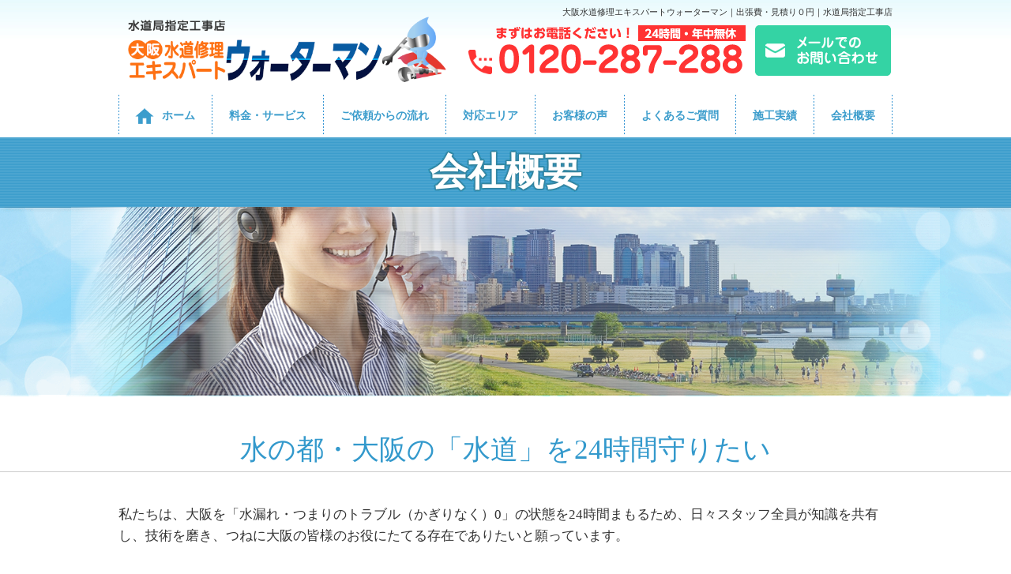

--- FILE ---
content_type: text/html; charset=UTF-8
request_url: https://www.mizumore-stop.com/company/
body_size: 5478
content:
<!DOCTYPE html>
<html lang="ja">
<head>
<meta charset="utf-8" />
<title>会社概要</title>
<meta name="description" content="出張費・見積りは０円！大阪府下の水道トラブル（トイレつまり・水漏れ修理・蛇口交換など）を電話一本で水道修理エキスパートが駆けつけます。" />
<meta name="keywords" content="トイレつまり,水漏れ,詰まり,排水,修理,水道,大阪" />
<meta name="robots" content="noydir" />
<meta name="robots" content="noodp" />

<meta name="viewport" content="width=device-width,initial-scale=1,maximum-scale=1,user-scalable=no">

<link rel="start" href="/" />
<link rel="index" href="/20160309_sitemap.xml" />
<link rel="shortcut icon" href="/favicon.ico" />

<link type="text/css" rel="stylesheet" href="/css/reset.css?20260118112647" media="screen,print" />
<link type="text/css" rel="stylesheet" href="/css/common.css?20260118112647" media="screen,print" />
<link type="text/css" rel="stylesheet" href="/css/class.css?20260118112647" media="screen,print" />
<link type="text/css" rel="stylesheet" href="/css/company.css?20260118112647" media="screen,print" />

<!--script type="text/javascript" src="//www.google.com/jsapi"></script-->
<!--script type="text/javascript">google.load("jquery", "1.4");</script-->
<script type="text/javascript" src="/js/jquery_1_7_1_min.js?20260118112647"></script>
<script type="text/javascript" src="/js/common.js?20260118112647"></script>
<script type="text/javascript" src="/js/jquery.css3_stripe_min.js?20260118112647"></script>
<script type="text/javascript" src="/js/jquery.scroll_2018.js?20260118112647"></script>
<script type="text/javascript" src="/js/smartRollover_min.js?20260118112647"></script>



<!--[if lt IE 9]>
<script type="text/javascript" src="/js/html5shiv-printshiv.js"></script>
<![endif]-->

<script>
  (function(i,s,o,g,r,a,m){i['GoogleAnalyticsObject']=r;i[r]=i[r]||function(){
  (i[r].q=i[r].q||[]).push(arguments)},i[r].l=1*new Date();a=s.createElement(o),
  m=s.getElementsByTagName(o)[0];a.async=1;a.src=g;m.parentNode.insertBefore(a,m)
  })(window,document,'script','//www.google-analytics.com/analytics.js','ga');

  ga('create', 'UA-71760886-1', 'auto');
  ga('send', 'pageview');

</script>
</head>

<body id="page_top">

<div id="fb-root"></div>
<script>(function(a,b,c){var d,e=a.getElementsByTagName(b)[0];if(a.getElementById(c))return;d=a.createElement(b);d.id=c;d.src="//connect.facebook.net/ja_JP/all.js#xfbml=1";e.parentNode.insertBefore(d,e)})(document,"script","facebook-jssdk")</script>
<noscript><div style="background:url(/php/caution/caution_box_bg.gif); padding:10px 30px; height:1%;"><ul style="color:red; font-weight:bold; line-height:1.2;"><li>Javascriptが利用できる環境ではない為、等サイトは正常に表示できません。<br />JavascriptをONにするか、利用できるブラウザをお使いください。</li></ul></div></noscript>


<!-- header -->
<header id="header">
<!-- h_in -->
<div id="h_in">

  <h1>大阪水道修理エキスパートウォーターマン｜出張費・見積り０円｜水道局指定工事店</h1>
  
  <!-- h_logo -->
  <div id="h_logo">
        <div id="logo"><a href="http://mizumore-stop.com/"><img src="/images/common/h_logo_02.png" alt="水道局指定工事店[大阪]トイレつまり解消 水道職人くん" class="btn_c"></a></div>
      </div>
  <!-- /h_logo -->
  
  
  <!-- pc -->
  <div class="pc">
    <img src="/images/common/h_tel.png" alt="まずはお電話ください！（24時間・年中無休）0120-287-288" id="h_tel">
    <a href="/inquiry/" id="h_mail"><img src="/images/common/h_mail.png" alt="メールでのお問い合わせ"></a>
    <!-- g_nav -->
    <nav class="nav" id="g_nav">
      <ul class="clearfix">
        <li class="gnav_home"><a href="/">ホーム</a></li>
        <li><a href="/price/">料金・サービス</a></li>
        <li><a href="/flow/">ご依頼からの流れ</a></li>
        <li><a href="/area/">対応エリア</a></li>
        <li><a href="/voices/">お客様の声</a></li>
        <li><a href="/faq/">よくあるご質問</a></li>
        <li><a href="/results/">施工実績</a></li>
        <li><a href="/company/">会社概要</a></li>
      </ul>
    </nav>
    <!-- /g_nav -->
  </div>
  <!-- /pc -->


  <!-- sp -->
  <div class="sp"><div class="h_menu_box">
    <div class="h_menu"><a class="menu-trigger" href="#">
      <span class="menu_bg"></span>
      <span class="menu_bg"></span>
      <span class="menu_bg"></span>
      <span class="menu_txt"><span>メニュー</span><span class="off">閉じる</span></span>
    </a></div>
    <!-- g_nav -->
    <nav class="g_nav">
      <ul class="clearfix">
        <li class="g_nav_top"><a href="/">トップページ</a></li>
        <li class="g_nav_sitemap"><a href="/sitemap/">サイトマップ</a></li>
        <li class="g_nav_bg"><a href="/price/">料金・サービス</a></li>
        <li class="g_nav_bg"><a href="/flow/">ご依頼からの流れ</a></li>
        <li class="g_nav_bg"><a href="/area/">対応エリア</a></li>
        <li class="g_nav_bg"><a href="/voices/">お客様の声</a></li>
        <li class="g_nav_bg"><a href="/faq/">よくあるご質問</a></li>
        <li class="g_nav_bg"><a href="/results/">施工実績</a></li>
        <li class="g_nav_bg"><a href="/company/">会社概要</a></li>
        <li class="g_nav_bg g_nav_inquiry"><a href="/inquiry/"><span>お問い合せフォーム</span></a></li>
        <li class="g_nav_bg g_nav_tel"><a href="tel:0120287288"><span>電話での問い合わせ</span></a></li>
        <li class="g_nav_close"><a href="#"><span>閉じる</span></a></li>
      </ul>
    </nav>
    <!-- /g_nav -->
  </div></div>
  <!-- /sp -->

</div>
<!-- /h_in -->
</header>
<!-- /header -->


<!-- contents -->
<div class="contents" id="company"><!-- price_ -->
<div id="price_">

<!-- h_ttl -->
<div class="h_ttl h_ttl_btm"><div class="h_ttl_in"><h2 class="ttl_02"><span class="big">会社概要</span></h2></div></div>
<!-- /h_ttl -->

<!-- main_contents -->
<div id="main_contents">

<!-- intro -->
<section id="intro" class="section">
  <h3 class="btm_border">水の都・大阪の「水道」を<br class="sp">24時間守りたい</h3>
  <p class="sec_in">私たちは、大阪を「水漏れ・つまりのトラブル（かぎりなく）0」の状態を24時間まもるため、日々スタッフ全員が知識を共有し、技術を磨き、つねに大阪の皆様のお役にたてる存在でありたいと願っています。</p>
</section>
<!-- /intro -->





<!-- promise -->
<section id="promise" class="section sec_in">
<!-- promise_in -->
<div class="promise_in">
  <h3><span class="bg">当社の<span class="big">３</span>つのお約束</span></h3>
  
  <!-- promise_box -->
  <div class="promise_box" id="promise_01">
    <h4><span class="num">その<span class="big">1</span></span><span class="promise_box_ttl">当社では、作業前に<br class="sp">見積りをご提示いたします。</span></h4>
    <p>作業内容とお見積額をご提示し、ご納得いただいてから作業をいたします。<br class="pc">また、作業後に追加料金を請求することもありません。</p>
  </div>
  <!-- /promise_box -->
  
  <!-- promise_box -->
  <div class="promise_box" id="promise_02">
  <h4><span class="num">その<span class="big">2</span></span><span class="promise_box_ttl">当社では、すべての作業は<br>工事賠償責任保険・<br class="sp">生産物賠償保険が適応されます。</span></h4>
  <p>作業は細心の注意を払って確実に行いますが、万が一工事に不備などがあり<br class="pc">対人・対物に損害が発生した場合は保険金によって補償いたします。</p>
  </div>
  <!-- /promise_box -->
  
  <!-- promise_box -->
  <div class="promise_box" id="promise_03">
    <h4><span class="num">その<span class="big">3</span></span><span class="promise_box_ttl">当社では、<br class="sp">飛込み訪問による修理等は<br>一切いたしておりません。</span></h4>
    <p>お客様のご依頼があり初めてご訪問の上お見積り・作業を行います。一度ご依頼いただいた<br class="pc">お客様へも飛込みによる営業などは一切しておりませんのでご安心ください。</p>
  </div>
  <!-- /promise_box -->
</div>
<!-- /promise_in -->
</section>
<!-- /promise -->





<!-- company_info -->
<section id="company_info" class="section">
<h3 class="ttl_02 btm_border"><span class="bg bg_sp">会社概要</span></h3>

<table summary="会社概要">
<tr>
<th>商号</th>
<td>大阪水道修理エキスパート ウォーターマン</td>
</tr>
<tr>
<th>運営会社</th>
<td>ハウスパートナー</td>
</tr>
<tr>
<th>所在地</th>
<td><ul class="dot_bg">
<li><dl class="clearfix"><dt>大阪本社</dt><dd>大阪府大阪市中央区上汐2-3-12</dd></dl></li>
<li><dl class="clearfix"><dt>南大阪営業所</dt><dd>大阪市西成区千本南1-11-14</dd></dl></li>
<li><dl class="clearfix"><dt>堺営業所</dt><dd>大阪府堺市中区深井畑山町2511-27</dd></dl></li>
</ul></td>
</tr>
<tr>
<th>設立</th>
<td>平成27年5月</td>
</tr>
<tr>
<th>資本金</th>
<td>3,000千円</td>
</tr>
<tr>
<th>代表者</th>
<td>村上　正和</td>
</tr>
<tr>
<th>主な<br class="sp">営業内容</th>
<td><ul>
<li>水まわりの緊急メンテナンス</li>
<li>水道衛生設備工事</li>
<li>給水設備工事</li>
<li>排水設備工事</li>
<li>住宅設備機器の販売、施工</li>
<li>住まいのリフォーム</li>
</ul></td>
</tr>
</table>

</section>
<!-- /company_info -->




</div>
<!-- /main_contents -->
</div>
<!-- /price_ -->

</div>
<!-- /contents -->




<!-- f_price_detail -->
<section id="f_price_detail" class="section">
  <!-- f_price_zero -->
  <div id="f_price_zero">
    <h3 class="bg_blue ttl_01"><span class="bg">当社の水漏れ・つまり修理料金</span></h3>
    <!-- sec_in -->
    <div class="sec_in">
      <ul class="clearfix">
        <li><div>出張費</div><span class="num">0</span>円</li>
        <li class="f_price_li_wide"><div>点検･見積<span>り</span></div><span class="num">0</span>円</li>
        <li><div>作業費</div><span class="f_price_li_txt">基本<br>料金</span></li>
        <li class="f_price_li_last"><div>材料費</div><span class="f_price_li_txt">部品<br>実費</span></li>
      </ul>
      <p>トラブルの状態により作業内容が異なるため、上記以外に別途費用（※）が発生する場合がございます。 現場で丁寧にご説明しお見積りいたしますので、万が一お見積りにご納得いただけない場合はキャンセルも可能です。その際の一切料金をいただきません。</p>
      <p class="att">※便器の取り外し・床や壁への施工・特別な器具を使用した作業など</p>
    </div>
    <!-- /sec_in -->
  </div>
  <!-- /f_price_zero -->
  <p class="f_price_cancel">お見積りにご納得いただけない場合は<span>その場でキャンセル可能です。</span>料金はいただきません。</p>

</section>
<!-- /f_price_detail -->

<!-- f_otk_bnr -->
<section id="f_otk_bnr" class="section">
	<img src="/images/common/f_otk_bnr.png" alt="今ならさらにお得！WEBキャンペーン実施中｜作業費5,000円以上なら2,000円引き!!ご依頼時にお電話で「WEBを見ました」とお伝えください。">
</section>
<!-- /f_otk_bnr -->


















<!-- tel_mail -->
<div class="tel_mail">
  <ul class="clearfix">
  <li class="tel_link"><a href="tel:0120287288"><div><span class="num">24</span>時間<span class="num">365</span>日<span class="big">土日祝</span>対応<span class="big yellow">年中無休</span>で<span class="big">かけつけます!</span><span class="tel_num">0120-287-288</span></div></a></li>
  <li class="mail_link"><a href="/inquiry/"><div><span class="big">メール</span>でのお問い合わせは<br>こちらから！</div></a></li>
  </ul>
</div>
<!-- /tel_mail -->





<!-- f_bnr -->
<!--ul id="f_bnr">
<li><a href="/blog/"><img src="/images/common/f_bnr_blog.jpg" alt="水道職人の毎日をお届け｜スタッフブログ｜Official Blog" class="btn_c"></a></li>
</ul-->
<!-- f_bnr -->



<!-- inquiry -->


<!-- footer -->
<footer id="footer">
<!-- f_in -->
<div id="f_in">

<a href="#header" id="page_top_btn">ページトップへ</a>

<!-- f_sitemap -->
<div class="pc">
<ul class="clearfix" id="f_sitemap">
<li id="f_sitemap_price"><dl>
<dt><a href="/price/">料金・サービス</a></dt>
<dd><a href="/price/toilet/">トイレつまり・水漏れ</a></dd>
<dd><a href="/price/washroom/">洗面所の水漏れ・詰まり</a></dd>
<dd><a href="/price/kitchen/">キッチンの水漏れ・詰まり</a></dd>
<dd><a href="/price/bath/">お風呂の水漏れ・詰まり</a></dd>
<dd><a href="/price/overflow/">排水口の水漏れ・詰まり</a></dd>
<dd><a href="/price/wtrheater/">給湯器の水漏れ・詰まり</a></dd>
<dd><a href="/price/fauset/">屋外水栓の水漏れ・詰まり</a></dd>
<dd><a href="/price/other/">その他の水漏れ・詰まり</a></dd>
</dl></li>

<li id="f_sitemap_area"><dl>
<dt><a href="/area/">対応エリア</a></dt>
<dd><a href="/area/?pid=osaka">大阪エリア</a></dd>
<dd><a href="/area/?pid=hyogo">兵庫エリア</a></dd>
<dd><a href="/area/?pid=kyoto">京都エリア</a></dd>
<dd><a href="/area/?pid=nara">奈良エリア</a></dd>
</dl></li>

<li><dl>
<dt>初めての方へ</dt>
<dd><a href="http://mizumore-stop.com/?pid=flow">ご依頼からの流れ</a></dd>
<dd><a href="http://mizumore-stop.com/?pid=staff">スタッフはどんな人？</a></dd>
<dd><a href="http://mizumore-stop.com/?pid=promise">当社の３つの約束</a></dd>
<dd><a href="http://mizumore-stop.com/?pid=f_pay_maker">選べるお支払い方法</a></dd>
<dd><a href="http://mizumore-stop.com/?pid=f_maker">取り扱いメーカー</a></dd>
<dd><a href="/faq/">よくあるご質問</a></dd>
<dd><a href="/voices/">お客様の声</a></dd>
</dl></li>

<li><dl>
<dt>当社について</dt>
<dd><a href="/company/">会社概要</a></dd>
<dd><a href="/results/">施工実績</a></dd>
<dd><a href="/inquiry/">お問い合わせ</a></dd>
<dd><a href="/privacy/">個人情報保護方針</a></dd>
<!--dd><a href="#.#">スタッフブログ</a></dd-->
<dd><a href="/sitemap/">サイトマップ</a></dd>
</dl></li>
</ul>
<!-- /f_sitemap -->
</div>

<div class="sp">
<ul class="f_sitemap clearfix">
  <li><a href="/company/">会社概要</a></li>
  <li><a href="/privacy/">個人情報保護方針</a></li>
</ul>
</div>

</div>
<!-- /f_in -->

<!-- f_copy -->
<div id="f_copy">
<!-- f_copy_in -->
<div id="f_copy_in">Copyright&copy; <a href="http://mizumore-stop.com/">大阪水道修理エキスパート ウォーターマン</a>　<br class="sp">All rights reserved.</div>
<!-- /f_copy_in -->
</div>
<!-- /f_copy -->

</footer>
<!-- /footer -->

</body>
</html>

--- FILE ---
content_type: text/css
request_url: https://www.mizumore-stop.com/css/common.css?20260118112647
body_size: 6624
content:
@charset "utf-8";
/*
機　　能　　名：共通CSS
作　　成　　日：2020/04/23

/* ***************************************
	
**************************************** */

html {
text-align:center;
}

/* body */
body {
line-height:1;
width:100%;
color:#333;
font-family:"ヒラギノ角ゴ Pro W3", "Hiragino Kaku Gothic Pro","メイリオ", Meiryo, Osaka;
-webkit-text-size-adjust:none;/* スマホ 縦横 フォント固定 */
}

.header,.footer,.section,.nav {
display:block;
}

a { color:#663333; outline:none; text-decoration:none; }
a:hover { text-decoration:none; }

.section {
	text-align:left;
}
.section p {
	line-height:1.6;
	margin:1em 0;
}
.section p.firstChild {
	margin-top:0;
}
.section p.lastChild {
	margin-bottom:0;
}
.sec_in,
.sec_in_pc,
.sec_in_sp {
margin:0 auto;
}
.att {
	font-size:0.9em;
	text-indent:-1em;
	margin-left:1em;
}

@media screen and (min-width: 769px) {/* PC */
.sp {
display:none;
}
.section p {
	font-size:17px;
}
.sec_in,
.sec_in_pc {
width:980px;
}
}
@media screen and (max-width: 768px) {/* SP */
.pc {
display:none;
}
.section p {
	font-size:15px;
}
.sec_in,
.sec_in_sp {
width:90%;
}
img {
width:100%;
}
a {-webkit-tap-highlight-color:rgba(0,0,0,0.30);}/* タップ時の背景色 */
a,a:hover {text-decoration:none; }
div#privacy_box::-webkit-scrollbar{ /* スクロールバー本体 */
width:10px;
background:#CCC;
}
div#privacy_box::-webkit-scrollbar-thumb{ /* スクロールバーの動く部分 */
background:#222;
border-radius:5px;
}
@media screen and (max-width: 320px) {/* w320 */
}
}

/* bg_green */
.bg_green {
	background:url(../images/common/bg_green.png) 0 0 repeat;
}
/* bg_blue */
.bg_blue {
	background:url(../images/common/bg_blue.png) 0 0 repeat;
}
/* bg_blue_l */
.bg_blue_l {
	background:url(../images/common/bg_blue_l.png) 0 0 repeat;
}
/* bg_red */
.bg_red {
	background:url(../images/common/bg_red.png) 0 0 repeat;
}
/* bg_green_l */
.bg_green_l {
	background:url(../images/common/bg_green_l.png) 0 0 repeat;
}
/* bg_orange */
.bg_orange {
	background:url(../images/common/bg_orange.png) 0 0 repeat;
}
/* bg_purple */
.bg_purple {
	background:url(../images/common/bg_purple.png) 0 0 repeat;
}
/* bg_pink */
.bg_pink {
	background:url(../images/common/bg_pink.png) 0 0 repeat;
}
/* bg_gray */
.bg_gray {
	background:url(../images/common/bg_gray.png) 0 0 repeat;
}
/* btm_border */
.btm_border {
border-bottom:1px solid #CCCCCC;
}
.btm_border_blue {
border-bottom:1px solid #3399CC;
}
.btm_border_green {
border-bottom:1px solid #35D27C;
}
.btm_border_red {
border-bottom:1px solid #D2335A;
}
.btm_border_green_l {
border-bottom:1px solid #ABD234;
}
.btm_border_orange {
border-bottom:1px solid #EC6C40;
}
.btm_border_purple {
border-bottom:1px solid #9264C0;
}
.btm_border_pink {
border-bottom:1px solid #D85483;
}
.btm_border_gray {
border-bottom:1px solid #5A6F81;
}
@media screen and (min-width: 769px) {/* PC */
.btm_border {
padding-bottom:10px;
margin-bottom:30px;
}
}
@media screen and (max-width: 768px) {/* SP */
.btm_border {
padding-bottom:5px;
margin-bottom:20px;
}
@media screen and (max-width: 320px) {/* w320 */
}
}

/* ttl_01 */
.ttl_01 {
	color:#FFFFFF;
	text-align:center;
}
.ttl_01 .bg {
	position:relative;
	display:inline-block;
}
.ttl_01 .bg:before,
.ttl_01 .bg:after {
	content:"";
	position:absolute;
	top:0;
}
.ttl_01 .bg:before {
	left:0;
}
.ttl_01 .bg:after {
	right:0;
}
@media screen and (min-width: 769px) {/* PC */
.ttl_01 .bg {
	font-size:38px;
	padding:20px 70px;
}
.ttl_01 .bg:before,
.ttl_01 .bg:after {
	width:42px;
	height:60px;
}
.ttl_01 .bg:before {
	background:url(../images/common/ttl_01_l.png) 0 0 no-repeat;
	background-size:auto 60px;
	-webkit-background-size:auto 60px;
}
.ttl_01 .bg:after {
	background:url(../images/common/ttl_01_r.png) 0 0 no-repeat;
	background-size:auto 60px;
	-webkit-background-size:auto 60px;
}
}
@media screen and (max-width: 768px) {/* SP */
.ttl_01 .bg {
	font-size:20px;
	padding:10px 35px;
}
.ttl_01 .bg:before,
.ttl_01 .bg:after {
	width:21px;
	height:30px;
}
.ttl_01 .bg:before {
	background:url(../images/common/ttl_01_l.png) 0 0 no-repeat;
	background-size:auto 30px;
	-webkit-background-size:auto 30px;
}
.ttl_01 .bg:after {
	background:url(../images/common/ttl_01_r.png) 0 0 no-repeat;
	background-size:auto 30px;
	-webkit-background-size:auto 30px;
}
@media screen and (max-width: 320px) {/* w320 */
}
}

/* ttl_02 */
.ttl_02 {
	text-align:center;
}
@media screen and (min-width: 769px) {/* PC */
.ttl_02 {
	font-size:46px;
}
.ttl_02 .bg {
	position:relative;
	display:inline-block;
	padding:0 70px;
}
.ttl_02 .bg:before {
	content:"";
	position:absolute;
	top:0;
	left:0;
	width:46px;
	height:47px;
}
.ttl_02 .bg:before {
	background:url(../images/common/ttl_02_l.png) 0 0 no-repeat;
	background-size:auto 47px;
	-webkit-background-size:auto 47px;
}
}
@media screen and (max-width: 768px) {/* SP */
.ttl_02 {
	font-size:21px;
}
.ttl_02 .bg_sp {
	position:relative;
	padding:0 25px;
	display:inline-block;
}
.ttl_02 .bg_sp:before {
	content:"";
	position:absolute;
	top:0;
	left:0;
	width:20px;
	height:20px;
}
.ttl_02 .bg_sp:before {
	background:url(../images/common/ttl_02_l.png) 0 0 no-repeat;
	background-size:auto 20px;
	-webkit-background-size:auto 20px;
}
@media screen and (max-width: 320px) {/* w320 */
}
}

/* ttl_03 */
.ttl_03 {
	text-align:center;
}
.ttl_03 .bg {
	position:relative;
	margin:0 auto;
	display:inline-block;
}
.ttl_03 .blue {
	color:#3392D2;
}
.ttl_03 .bg:before,
.ttl_03 .bg:after,
.ttl_03 .blue:before {
	content:"";
	position: absolute;
  width: 0px;
  height: 0px;
  margin: auto;
  border-style: solid;
  border-color: #CCCCCC transparent transparent transparent;
	transform: rotate(270deg);
}
@media screen and (min-width: 769px) {/* PC */
.ttl_03 {
padding-bottom:10px;
font-size:45px;
}
.ttl_03 .blue {
font-size:30px;
	padding-right:10px;
}
.ttl_03 .blue .big {
	font-size:40px;
}
.ttl_03 .bg {
	padding-left:70px;
}
.ttl_03 .bg:before,
.ttl_03 .bg:after,
.ttl_03 .blue:before {
  top: 18px;
  border-width: 15px 10px 0 10px;
}
.ttl_03 .bg:before {
  left:5px;
}
.ttl_03 .bg:after {
  left:23px;
}
.ttl_03 .blue:before {
  left:41px;
}
}
@media screen and (max-width: 768px) {/* SP */
.ttl_03 {
padding-bottom:5px;
font-size:20px;
}
.ttl_03 .blue {
font-size:16px;
display:block;
margin-bottom:10px;
}
.ttl_03 .blue .big {
	font-size:18px;
}
.ttl_03 .bg {
	padding-left:70px;
	padding-right:70px;
}
.ttl_03 .bg:before,
.ttl_03 .bg:after,
.ttl_03 .blue:before {
  top:2px;
  border-width:10px 5px 0 5px;
}
.ttl_03 .bg:before {
  left:32px;
}
.ttl_03 .bg:after {
  left:44px;
}
.ttl_03 .blue:before {
  left:56px;
}
}

/* ttl_04 */
.ttl_04 {
	text-align:center;
	color:#3C9DCC;
}
@media screen and (min-width: 769px) {/* PC */
.ttl_04 {
	font-size:44px;
}
.ttl_04 .bg {
	position:relative;
	display:inline-block;
	padding:0 70px;
}
.ttl_04 .bg:before {
	content:"";
	position:absolute;
	top:0;
	left:0;
	width:46px;
	height:47px;
}
.ttl_04 .bg:before {
	background:url(../images/common/ttl_04_l.png) 0 0 no-repeat;
	background-size:auto 47px;
	-webkit-background-size:auto 47px;
}
}
@media screen and (max-width: 768px) {/* SP */
.ttl_04 {
	font-size:21px;
}
.ttl_04 .bg_sp {
	position:relative;
	padding:0 25px;
	display:inline-block;
}
.ttl_04 .bg_sp:before {
	content:"";
	position:absolute;
	top:0;
	left:0;
	width:20px;
	height:20px;
}
.ttl_04 .bg_sp:before {
	background:url(../images/common/ttl_04_l.png) 0 0 no-repeat;
	background-size:auto 20px;
	-webkit-background-size:auto 20px;
}
@media screen and (max-width: 320px) {/* w320 */
.ttl_04 {
	font-size:18px;
}
}
}

/* ttl_05 */
.ttl_05 {
	text-align:center;
	color:#55B9A5;
}
@media screen and (min-width: 769px) {/* PC */
.ttl_05 {
	font-size:44px;
}
.ttl_05 .bg {
	position:relative;
	display:inline-block;
	padding:0 70px;
}
.ttl_05 .bg:before {
	content:"";
	position:absolute;
	top:0;
	left:0;
	width:46px;
	height:47px;
}
.ttl_05 .bg:before {
	background:url(../images/common/ttl_05_l.png) 0 0 no-repeat;
	background-size:auto 47px;
	-webkit-background-size:auto 47px;
}
}
@media screen and (max-width: 768px) {/* SP */
.ttl_05 {
	font-size:21px;
}
.ttl_05 .bg_sp {
	position:relative;
	padding:0 25px;
	display:inline-block;
}
.ttl_05 .bg_sp:before {
	content:"";
	position:absolute;
	top:0;
	left:0;
	width:20px;
	height:20px;
}
.ttl_05 .bg_sp:before {
	background:url(../images/common/ttl_05_l.png) 0 0 no-repeat;
	background-size:auto 20px;
	-webkit-background-size:auto 20px;
}
@media screen and (max-width: 320px) {/* w320 */
.ttl_05 {
	font-size:18px;
}
}
}

/* btn_01 */
.btn_01 {
	display:block;
	background:#BEDDF1;
	border:1px solid #3C9DCC;
	color:#3C9DCC;
	border-radius:5px;-webkit-border-radius:5px;-moz-border-radius:5px;
	text-align:center;
	position:relative;
	font-weight:bold;
}
.btn_01:before,
.btn_01:after {
	content:"";
	display:block;
	position:absolute;
	top:50%;
}
.btn_01:before {
	right:10px;
	background:#3C9DCC;
	border-radius:50%;-webkit-border-radius:50%;-moz-border-radius:50%;
}
.btn_01:after {
	width:8px;
	height:8px;
	border-top:3px solid #FFF;
	border-right:3px solid #FFF;
	-webkit-transform:translateY(-50%) rotate(45deg);
	transform:translateY(-50%) rotate(45deg);
}
@media screen and (min-width: 769px) {/* PC */
.btn_01 {
	font-size:18px;
	padding:12px 0;
}
.btn_01:before {
	width:22px;
	height:22px;
	margin-top:-11px;
}
.btn_01:after {
	right:17px;
}
.more_btn .btn_01 {
	width:300px;
	float:right;
}
.btn_01:hover {
opacity: 0.6;
filter: alpha(opacity=60);
}
}
@media screen and (max-width: 768px) {/* SP */
.btn_01 {
	font-size:16px;
	padding:21px 0;
}
.btn_01:before {
	width:24px;
	height:24px;
	margin-top:-12px;
}
.btn_01:after {
	right:18px;
}
@media screen and (max-width: 320px) {/* w320 */
}
}
/* btn_02 */
.btn_02 {
	background:#FFF;
}
/* btn_03 */
.btn_03 {
	background:#FFF;
	color:#666666;
	border:1px solid #BBBBBB;
}
.btn_03:before {
	background:#666666;
}

/* ***************************************
	header
**************************************** */
h1 {
font-weight:normal;
width:100%;
}
/* h_in */
#header div#h_in {
margin:0 auto;
text-align:left;
}
.g_nav li {
	float:left;
}
@media screen and (min-width: 769px) {/* PC */
#header {
background:url(../images/common/h_bg.jpg) 0 0 repeat-x;
height:174px;
}
h1 {
font-size:0.7em;
text-align:right;
}
/* h_in */
#header div#h_in {
width:980px;
position:relative;
padding:10px 0 0 0;
}
/* h_logo */
#header div#h_in div#h_logo {
margin-left:12px;
}
#header div#h_in div#h_logo div#logo {
width:408px;
height:84px;
}
#header div#h_in div#h_logo div#logo img {
	width:403px;
}
/* h_tel */
#header div#h_in img#h_tel {
position:absolute;
top:32px;
left:443px;
}
/* h_mail */
#header div#h_in a#h_mail {
position:absolute;
top:32px;
right:2px;
}
/* g_nav */
#g_nav {
margin-top:15px;
background:url(../images/common/gnav_dot.gif) right 0 repeat-y;
padding-right:1px;
}
#g_nav li {
background:url(../images/common/gnav_dot.gif) left 0 repeat-y;
padding-left:1px;
height:50px;
float:left;
}
#g_nav li a {
	display:block;
	color:#3C9DCC;
	padding:20px 21px;
	font-size:14px;
	font-weight:bold;
}
#g_nav .gnav_home a {
	padding-left:54px;
	background:url(../images/common/h_home.png) 20px center no-repeat;
}
#g_nav li a:hover {
	text-decoration:none;
opacity: 0.6;
filter: alpha(opacity=60);
}
}
@media screen and (max-width: 768px) {/* SP */
#header {
}
h1 {
	background:#3C9DCC;
	color:#FFFFFF;
font-size:12px;
margin-bottom:10px;
line-height:1.3;
padding:3px 5px;
width:calc(100% - 10px);
}
/* h_logo */
#header div#h_in div#h_logo {
	padding:0 16px 13px 16px;
	text-align:left;
}
#header div#h_in div#h_logo img {
	width:220px;
}
/* h_menu_box */
.body_active {
  overflow:hidden;
}
.body_active .h_menu_box {
	background:#3C9DCC;
	width:100%;
	xheight:calc(100% - 13px);
	height:100%;
	position:fixed;
	top:0;
	left:0;
	padding-top:13px;
	padding-bottom:10px;
	overflow:scroll;
	-webkit-overflow-scrolling:touch;
	z-index:100;
}
/* h_menu */
.h_menu {
	position:fixed;
	top:45px;
	right:16px;
	z-index:100;
}
.body_active .h_menu {
	position:absolute;
	top:10px !important;
	right:10px;
}
/* menu-trigger */
.menu-trigger,
.menu-trigger .menu_bg {
  display: inline-block;
  transition: all .4s;
  box-sizing: border-box;
}
.menu-trigger {
  position: relative;
  width: 50px;
  height: 50px;/* total 50px */
	padding-top:36px;
	background:#3C9DCC;
	border-radius:5px;-webkit-border-radius:5px;-moz-border-radius:5px;
}
.menu-trigger .menu_bg {
  position: absolute;
  left: 15px;
  width: 20px;
  height: 3px;
  background-color: #fff;
	border-radius:4px;-webkit-border-radius:4px;-moz-border-radius:4px;
}
.menu-trigger .menu_bg:nth-of-type(1) {
  top: 10px;
}
.menu-trigger .menu_bg:nth-of-type(2) {
  top: 18px;
}
.menu-trigger .menu_bg:nth-of-type(3) {
  top: 26px;
}
.menu-trigger.active .menu_bg:nth-of-type(1) {
  -webkit-transform: translateY(8px) rotate(-45deg);
  transform: translateY(8px) rotate(-45deg);
}
.menu-trigger.active .menu_bg:nth-of-type(2) {
  opacity: 0;
}
.menu-trigger.active .menu_bg:nth-of-type(3) {
  -webkit-transform: translateY(-8px) rotate(45deg);
  transform: translateY(-8px) rotate(45deg);
}
.menu-trigger .menu_txt {
	display:block;
	color:#FFFFFF;
	text-align:center;
	font-size:9px;
}
.menu-trigger .menu_txt .off {
	display:none;
}
/* g_nav */
.g_nav {
	display:none;
}
.g_nav li {
	text-align:center;
}
.g_nav .g_nav_bg,
.g_nav .g_nav_close {
	width:100%;
}
.g_nav li a {
	display:block;
	color:#FFFFFF;
	font-size:14px;
	padding:16px 0;
}
.g_nav .g_nav_top,
.g_nav .g_nav_sitemap {
	width:37%;
	float:left;
	margin-bottom:10px;
}
.g_nav .g_nav_top {
	margin-left:12%;
}
.g_nav .g_nav_top a,
.g_nav .g_nav_sitemap a {
	padding-left:20px;
	text-align:left;
}
.g_nav .g_nav_top a {
	background:url(../images/common/icon_top.png) left center no-repeat;
	background-size:auto 13px;
	-webkit-background-size:auto 13px;
}
.g_nav .g_nav_sitemap a {
	background:url(../images/common/icon_sitemap.png) left center no-repeat;
	background-size:auto 13px;
	-webkit-background-size:auto 13px;
}
.g_nav .g_nav_bg a {
	border-top:1px dotted #FFFFFF;
	width:76%;
	margin:0 auto;
	position:relative;
}
.g_nav .g_nav_bg a:after {
	content:'';
	display:block;
	width:6px;
	height:6px;
	border-top:2px solid #FFF;
	border-right:2px solid #FFF;
	position:absolute;
	top:50%;
	right:2px;
	-webkit-transform:translateY(-50%) rotate(45deg);
	transform:translateY(-50%) rotate(45deg);
}
.g_nav .g_nav_inquiry a:after,
.g_nav .g_nav_tel a:after {
	border-top:2px solid #FFFF33;
	border-right:2px solid #FFFF33;
}
.g_nav .g_nav_close a {
	background:#DDDDDD;
	color:#3494D3;
}
.g_nav .g_nav_close a span {
	position:relative;
	padding-left:30px;
	display:inline-block;
}
.g_nav .g_nav_close a span:before,
.g_nav .g_nav_close a span:after {
	content:"";
  width:20px;
  height:3px;
  background-color:#3494D3;
	position:absolute;
	top:0;
	left:0;
	border-radius:4px;-webkit-border-radius:4px;-moz-border-radius:4px;
}
.g_nav .g_nav_close a span:before {
  top: 5px;
	transform: rotate(45deg);
}
.g_nav .g_nav_close a span:after {
  top: 5px;
	transform: rotate(135deg);
}
.g_nav .g_nav_inquiry a,
.g_nav .g_nav_tel a {
	color:#FFFF33;
}
.g_nav .g_nav_inquiry a span,
.g_nav .g_nav_tel a span {
	min-height:22px;
	padding-left:40px;
}
.g_nav .g_nav_inquiry a span {
	background:url(../images/common/icon_mail.png) left center no-repeat;
	background-size:21px auto;
	-webkit-background-size:21px auto;
}
.g_nav .g_nav_tel a span {
	color:#FFFF33;
	background:url(../images/common/icon_tel.png) left center no-repeat;
	background-size:21px auto;
	-webkit-background-size:21px auto;
}

@media screen and (max-width: 320px) {/* w320 */
.g_nav .g_nav_top,
.g_nav .g_nav_sitemap {
	width:100%;
	margin-left:12%;
	margin-bottom:0;
}
}
}

/* ***************************************
	contents
**************************************** */
/* contents */
div.contents {
}

/* h_ttl */
div.h_ttl {
text-align:center;
}
div.h_ttl h2 {
	color:#FFFFFF;
	background:url(../images/common/bg_blue.png) 0 0 repeat;
}
div.h_ttl h2 .big {
	text-shadow:0 0 2px #35859F,0 0 2px #35859F,0 0 2px #35859F,0 0 2px #35859F,0 0 2px #35859F,0 0 2px #35859F,0 0 2px #35859F,0 0 2px #35859F,0 0 2px #35859F,0 0 2px #35859F,0 0 2px #35859F,0 0 2px #35859F,0 0 2px #35859F,0 0 2px #35859F,0 0 2px #35859F,0 0 2px #35859F;
}
div.h_ttl_w {
	color:#333333;
background:url(../images/common/h_ttl_bg_w.jpg) 0 0 repeat-x;
}

/* section */
@media screen and (min-width: 769px) {/* PC */
.section {
margin-bottom:100px;
}
/* h_ttl */
div.h_ttl {
	background:url(../images/common/h_ttl_bg.png) 0 0 repeat-x;
	margin-bottom:50px;
}
div.h_ttl_btm {
	background:url(../images/common/h_ttl_bg.png) 0 bottom repeat-x;
}
div.h_ttl_in {
padding-top:240px;
}
.h_ttl_btm div.h_ttl_in {
padding-top:0;
padding-bottom:240px;
}
div.h_ttl h2 {
	padding:20px 0;
	font-size:35px;
}
div.h_ttl h2 .big {
	font-size:48px;
}
div.h_ttl_w {
	padding-top:40px;
	font-size:35px;
}
}
@media screen and (max-width: 768px) {/* SP */
.section {
margin-bottom:50px;
}
/* h_ttl */
div.h_ttl {
	padding-top:25%;
margin-bottom:14px;
}
div.h_ttl_btm {
padding-top:0;
padding-bottom:25%;
}
div.h_ttl h2 {
	padding:10px 0;
	font-size:15px;
}
div.h_ttl h2 .big {
	font-size:20px;
}
div.h_ttl_w {
	padding-top:20px;
	font-size:20px;
}
@media screen and (max-width: 320px) {/* w320 */
}
}

/* main_contents */
div#main_contents {
text-align:left;
}

/*div#main_contents .btm_border {
margin-top:73px;
font-size:35px;
padding-bottom:20px !important;
color:#3399CC;
padding-bottom:6px;
text-align:center;
margin-bottom:40px;
}
div#main_contents h3 {
font-weight:bold;
margin-top:30px;
}
div#main_contents p {
line-height:1.8;
margin:1em 0;
}
div#main_contents p.firstChild {
margin-top:0;
}
div#main_contents p.lastChild {
margin-bottom:0;
}
div#main_contents li {
line-height:1.8;
}*/





/* ***************************************
	tel_mail
**************************************** */
.tel_mail {
	margin:0 auto;
}
.tel_mail a {
	color:#FFFFFF;
	display:block;
	font-weight:bold;
	border-radius:5px;-webkit-border-radius:5px;-moz-border-radius:5px;
	-moz-box-shadow:1px 1px 2px #CCCCCC;-webkit-box-shadow:1px 1px 2px #CCCCCC;
}
.tel_mail li.tel_link a {
	text-align:center;
	background:-webkit-gradient(linear, left top, left bottom, from(#FF86A5), to(#FF3366));
}
.tel_mail li.mail_link a {
	text-shadow:0px 0px 3px #32A784;
	background:-webkit-gradient(linear, left top, left bottom, from(#64DDB9), to(#2BC194));
}
.tel_mail a div {
	border:1px solid #FFF;
	border-radius:3px;-webkit-border-radius:3px;-moz-border-radius:3px;
}
.tel_mail li.mail_link div {
	line-height:1.2;
	text-align:left;
}
.tel_mail a .yellow {
	color:#FFFF33;
}
.tel_mail a .tel_num {
	display:block;
	text-align:left;
	text-shadow:0px 0px 3px #DD3D65;
}
.tel_mail .mail_link a .big {
	display:block;
	float:left;
}

@media screen and (min-width: 769px) {/* PC */
.tel_mail {
	width:980px;
}
.tel_mail li {
	width:calc(50% - 3px);
	float:left;
}
.tel_mail li.tel_link {
	margin-right:6px;
	font-size:12px;
}
.tel_mail a {
	padding:5px;
}
.tel_mail a:hover {
	opacity:0.6;
	filter:alpha(opacity=60);
}
.tel_mail a div {
	letter-spacing:1.5px;
}
.tel_mail li.tel_link div {
	height:90px;/* total 102px */
	padding-top:12px;
}
.tel_mail li.mail_link div {
	height:74px;/* total 102px */
	padding-top:28px;
	font-size:22px;
}
.tel_mail a .num {
	font-size:20px;
}
.tel_mail .tel_link a .big {
	font-size:18px;
}
.tel_mail .mail_link a .big {
	font-size:42px;
	height:47px;
	line-height:47px;
	padding-left:90px;
	margin-right:10px;
	background:url(../images/common/icon_f_mail.png) 20px center no-repeat;
	background-size:auto 47px;
	-webkit-background-size:auto 47px;
}
.tel_mail a .yellow {
	font-size:24px !important;
}
.tel_mail a .tel_num {
	letter-spacing:0;
	margin-top:8px;
	font-size:47px;
	height:47px;
	line-height:47px;
	padding-left:90px;
	background:url(../images/common/icon_f_tel.png) 20px center no-repeat;
	background-size:auto 47px;
	-webkit-background-size:auto 47px;
}
}
@media screen and (max-width: 768px) {/* SP */
.tel_mail {
	width:330px;
}
.tel_mail a {
	padding:3px;
}
.tel_mail a div {
	letter-spacing:1px;
}
.tel_mail li.tel_link {
	margin-bottom:15px;
}
.tel_mail li.tel_link div {
	padding-top:6px;
	padding-bottom:10px;
	font-size:10px;
}
.tel_mail li.mail_link div {
	padding-top:14px;
	padding-bottom:14px;
	font-size:16px;
}
.tel_mail a .num {
	font-size:14px;
}
.tel_mail .tel_link a .big {
	font-size:12px;
}
.tel_mail .mail_link a .big {
	font-size:24px;
	height:35px;
	line-height:35px;
	margin-right:5px;
	padding-left:65px;
	background:url(../images/common/icon_f_mail.png) 30px center no-repeat;
	background-size:auto 25px;
	-webkit-background-size:auto 25px;
}
.tel_mail a .yellow {
	font-size:16px !important;
}
.tel_mail a .tel_num {
	display:inline-block;
	letter-spacing:1.5px;
	margin-top:10px;
	font-size:30px;
	height:25px;
	line-height:25px;
	padding-left:40px;
	background:url(../images/common/icon_f_tel.png) 5px center no-repeat;
	background-size:auto 25px;
	-webkit-background-size:auto 25px;
}
@media screen and (max-width: 320px) {/* w320 */
.tel_mail {
	width:300px;
}
.tel_mail li.tel_link div {
	font-size:8px;
}
.tel_mail li.mail_link div {
	font-size:14px;
}
.tel_mail a .num {
	font-size:12px;
}
.tel_mail .tel_link a .big {
	font-size:10px;
}
.tel_mail .mail_link a .big {
	font-size:26px;
	padding-left:45px;
	background:url(../images/common/icon_f_mail.png) 10px center no-repeat;
	background-size:auto 25px;
	-webkit-background-size:auto 25px;
}
.tel_mail a .yellow {
	font-size:14px !important;
}
.tel_mail a .tel_num {
	letter-spacing:0.8px;
	font-size:28px;
	padding-left:45px;
	background:url(../images/common/icon_f_tel.png) 10px center no-repeat;
	background-size:auto 25px;
	-webkit-background-size:auto 25px;
}
}
}

/* ***************************************
	f_pay_maker
**************************************** */
#f_pay_maker h3 {
	text-align:center;
	color:#333333;
	text-shadow:0 0 3px #FFF,0 0 3px #FFF,0 0 3px #FFF,0 0 3px #FFF,0 0 3px #FFF,0 0 3px #FFF,0 0 3px #FFF,0 0 3px #FFF,0 0 3px #FFF,0 0 3px #FFF,0 0 3px #FFF,0 0 3px #FFF,0 0 3px #FFF,0 0 3px #FFF,0 0 3px #FFF,0 0 3px #FFF;
}
#f_pay_maker h3 span {
	color:#3C9DCC;
}
div#f_pay,
div#f_maker {
	border-bottom:1px solid #CEE7F2;
background:url(../images/common/pay_maker_bg.png) center 0 no-repeat;
background-size:100% auto;
-webkit-background-size:100% auto;
}
#f_pay_maker ul {
margin:0 auto;
}
div#f_pay ul li {
	position:relative;
	font-weight:bold;
}
div#f_pay ul li span {
	display:inline-block;
}
div#f_pay ul li img {
vertical-align:middle;
}
div#f_pay ul li:before {
	content:"";
	background:#3C9DCC;
	position:absolute;
	left:0;
}
div#f_pay ul li span:before {
	content:"";
	position:absolute;
	display:block;
	position:absolute;
	-webkit-transform:translateY(-50%) rotate(135deg);
	transform:translateY(-50%) rotate(135deg);
}
div#f_maker ul li {
	float:left;
}
@media screen and (min-width: 769px) {/* PC */
#f_pay_maker {
width:980px;
margin:0 auto 30px auto;
}
#f_pay_maker h3 {
	font-size:24px;
margin-bottom:26px;
}
#f_pay_maker h3 span {
	font-size:40px;
}
div#f_pay,
div#f_maker {
width:480px;
height:241px;/* total 248px */
padding-top:10px;
}
#f_pay_maker ul {
width:390px;
}
div#f_pay ul li.pay_card,
div#f_pay ul li.pay_bank {
margin-bottom:25px;
}
div#f_pay {
float:left;
}
div#f_pay li {
	font-size:20px;
}
div#f_pay ul li {
	padding-left:35px;
	line-height:30px;
}
div#f_pay ul li:before {
	width:20px;
	height:20px;
	top:3px;
}
div#f_pay ul li span {
	width:180px;
}
div#f_pay ul li span:before {
	width:10px;
	height:6px;
	border-top:3px solid #FFF;
	border-right:3px solid #FFF;
	top:11px;
	left:3px;
}
div#f_pay .pay_card img {
	height:30px;
	margin-right:8px;
}
div#f_pay .pay_bank img {
	height:25px;
}
div#f_maker {
float:right;
}
div#f_maker ul {
margin-top:20px;
}
div#f_maker ul li {
	margin:0 17px 10px 0;
}
div#f_maker img {
	height:35px;
}
}
@media screen and (max-width: 768px) {/* SP */
#f_pay_maker {
margin:0 auto 25px auto;
}
#f_pay_maker h3 {
	font-size:21px;
margin-bottom:20px;
}
#f_pay_maker h3 span {
	font-size:33px;
}
div#f_pay,
div#f_maker {
	padding-top:9px;
}
#f_pay_maker ul li img {
	width:auto;
}
#f_pay_maker ul {
	width:90%;
}
div#f_pay {
margin-bottom:10px;
	padding-bottom:10px;
}
div#f_pay li {
	font-size:16px;
}
div#f_pay ul li {
	padding-left:22px;
	line-height:20px;
}
div#f_pay ul li.pay_card,
div#f_pay ul li.pay_bank {
margin-bottom:13px;
}
div#f_pay ul li:before {
	width:13px;
	height:13px;
	top:3px;
}
div#f_pay ul li span {
	width:150px;
}
div#f_pay ul li span:before {
	width:7px;
	height:3px;
	border-top:2px solid #FFF;
	border-right:2px solid #FFF;
	top:8px;
	left:2px;
}
div#f_pay .pay_card img {
	height:20px;
	margin-right:6px;
}
div#f_pay .pay_bank img {
	height:16px;
}
#f_maker img {
	height:21px;
}
#f_maker ul li {
	margin-right:28px;
	margin-bottom:3px;
}

@media screen and (max-width: 320px) {/* w320 */
}
}




/* ***************************************
	footer
**************************************** */

/* ***************************************
	f_price_detail
**************************************** */
#f_price_detail {
margin-bottom:0;
}
/* f_price_zero */
#f_price_detail #f_price_zero {
border-bottom:2px solid #8AC4E0;
	background:#ECF4FB;
}
#f_price_detail #f_price_zero .sec_in {
	position:relative;
}
#f_price_detail #f_price_zero .att {
color:#999999;
margin-top:0.5em;
padding-left:1em;
}
#f_price_detail #f_price_zero li {
	float:left;
	border:2px solid #8AC4E0;
	border-radius:5px;-webkit-border-radius:5px;-moz-border-radius:5px;
	color:#ED5041;
	background:#FFF;
	text-align:center;
	font-weight:bold;
	position:relative;
}
#f_price_detail #f_price_zero li:after {
	content:"";
	position:absolute;
	top:50%;
}
#f_price_detail #f_price_zero .f_price_li_last {
	color:#66ADDD;
}
#f_price_detail #f_price_zero .f_price_li_last:after {
	background:none;
}
#f_price_detail #f_price_zero li div {
	background:#ED5041;
	color:#FFF;
}
#f_price_detail #f_price_zero .f_price_li_last div {
	background:#8AC1E6;
}
#f_price_detail #f_price_zero .num,
#f_price_detail #f_price_zero .f_price_li_txt {
	font-style:italic;
}
#f_price_detail #f_price_zero .f_price_li_txt {
	display:block;
}
/* f_price_cancel */
#f_price_detail .f_price_cancel {
	color:#3C9DCC;
	font-weight:bold;
	text-align:center;
	line-height:1.4;
}
#f_price_detail .f_price_cancel span {
	color:#ED5041;
	display:block;
}
@media screen and (min-width: 769px) {/* PC */
#f_price_detail {
padding-bottom:25px;
}
/* f_price_zero */
#f_price_detail #f_price_zero {
padding-bottom:25px;
margin-bottom:30px;
}
#f_price_detail #f_price_zero h3 {
	padding-bottom:70px;
}
#f_price_detail #f_price_zero .sec_in {
	padding-top:120px;
	width:80%;
}
#f_price_detail #f_price_zero ul {
	width:770px;
	position:absolute;
	top:-57px;
	left:50%;
	margin-left:-383px;
}
#f_price_detail #f_price_zero li {
	width:148px;
	height:170px;
	margin-right:52px;
	font-size:30px;
}
#f_price_detail #f_price_zero li:after {
	width:60px;
	height:60px;
	right:-58px;
	margin-top:-30px;
	background:url(../images/common/f_price_zero_plus.png) 0 0 no-repeat;
	background-size:60px 60px;
	-webkit-background-size:60px 60px;
}
#f_price_detail #f_price_zero .f_price_li_last {
	margin-right:0;
}
#f_price_detail #f_price_zero li div {
	padding:15px 0;
	margin-bottom:5px;
	font-size:25px;
}
#f_price_detail #f_price_zero li div span {
	font-size:20px;
}
#f_price_detail #f_price_zero .num {
	font-size:110px;
}
#f_price_detail #f_price_zero .f_price_li_txt {
	font-size:45px;
	padding-top:10px;
}
/* f_price_cancel */
#f_price_detail .f_price_cancel {
	font-size:30px;
}
#f_price_detail .f_price_cancel span {
	font-size:50px;
	text-shadow:3px 3px #fff,3px 3px #fff, 8px 8px 8px rgba(0,0,0,0.4);
}
}
@media screen and (max-width: 768px) {/* SP */
#f_price_detail {
padding-bottom:10px;
}
/* f_price_zero */
#f_price_detail #f_price_zero {
padding-bottom:20px;
margin-bottom:10px;
}
#f_price_detail #f_price_zero h3 {
	padding-bottom:41px;
}
#f_price_detail #f_price_zero .sec_in {
	padding-top:84px;
}
#f_price_detail #f_price_zero ul {
	width:320px;
	position:absolute;
	top:-25px;
	left:50%;
	margin-left:-160px;
}
#f_price_detail #f_price_zero li {
	width:calc(20% - 4px);
	height:95px;
	margin-right:4%;
	font-size:18px;
	z-index:auto;
}
#f_price_detail #f_price_zero .f_price_li_wide {
	width:calc(28% - 4px);
}
#f_price_detail #f_price_zero li:after {
	width:28px;
	height:28px;
	right:-22px;
	margin-top:-4px;
	background:url(../images/common/f_price_zero_plus.png) 0 0 no-repeat;
	background-size:28px 28px;
	-webkit-background-size:28px 28px;
	z-index:1;
}
#f_price_detail #f_price_zero .f_price_li_last {
	margin-right:0;
}
#f_price_detail #f_price_zero li div {
	padding:10px 0;
	font-size:14px;
	margin-bottom:5px;
}
#f_price_detail #f_price_zero li div span {
	font-size:12px;
}
#f_price_detail #f_price_zero .num {
	font-size:50px;
}
#f_price_detail #f_price_zero .f_price_li_txt {
	font-size:20px;
	padding-top:5px;
}
/* f_price_cancel */
#f_price_detail .f_price_cancel {
	font-size:13px;
	margin-top:11px;
}
#f_price_detail .f_price_cancel span {
	font-size:20px;
	text-shadow:2px 2px #fff,2px 2px #fff, 4px 4px 4px rgba(0,0,0,0.4);
}
@media screen and (max-width: 320px) {/* w320 */
#f_price_detail #f_price_zero ul {
	width:290px;
	margin-left:-150px;
}
}
}

/* ***************************************
	f_otk_bnr
**************************************** */
#f_otk_bnr {
	border-top:3px solid #3C9DCC;
background:#FAFAD8;
text-align:center;
}
#f_otk_bnr img {
	position:relative;
}
@media screen and (min-width: 769px) {/* PC */
#f_otk_bnr {
	padding:0 0 20px 0;
height:497px;
margin-bottom:40px;
}
#f_otk_bnr img {
top:-8px;
}
}
@media screen and (max-width: 768px) {/* SP */
#f_otk_bnr {
	padding:0 5% 6px 5%;
margin-bottom:20px;
	top:-2px;
}
@media screen and (max-width: 320px) {/* w320 */
}
}



/* f_bnr */
ul#f_bnr {
width:483px;
margin:30px auto 0 auto;
}

/* footer */
#footer {
width:100%;
background:#3C9DCC;
}
/* f_in */
#footer div#f_in {
margin:0 auto;
position:relative;
}
/* page_top_btn */
#footer div#f_in a#page_top_btn {
	background:#FFFFFF;
	color:#3C9DCC;
	text-align:center;
	font-weight:bold;
	position:relative;
}
#footer div#f_in a#page_top_btn:before {
	content:'';
	display:block;
	position:absolute;
	left:50%;
	-webkit-transform:translateY(-50%) rotate(-45deg);
	transform:translateY(-50%) rotate(-45deg);
}
/* f_copy */
#footer div#f_copy_in {
background:#FFF;
color:#3C9DCC;
color:#444;
}
#footer div#f_copy_in a,
#footer div#f_copy_in a:hover {
text-decoration:none;
}
@media screen and (min-width: 769px) {/* PC */
/* footer */
#footer {
margin-top:50px;
padding-bottom:12px;
}
/* f_in */
#footer div#f_in {
width:980px;
padding:30px 0 25px 0;
}
/* page_top_btn */
#footer div#f_in a#page_top_btn {
position:absolute;
top:-45px;
right:7px;
	width:158px;/* total 160px */
	height:28px;/* total 60px */
	padding-top:30px;
	border:1px solid #3C9DCC;
	border-radius:5px;-webkit-border-radius:5px;-moz-border-radius:5px;
}
#footer div#f_in a#page_top_btn:before {
	width:10px;
	height:10px;
	border-top:3px solid #3C9DCC;
	border-right:3px solid #3C9DCC;
	top:17px;
	margin-left:-5px;
}
#footer div#f_in a#page_top_btn:hover {
	text-decoration:none;
opacity: 0.6;
filter: alpha(opacity=60);
}
/* f_sitemap */
#footer div#f_in ul#f_sitemap {
text-align:left;
color:#FFFFFF;
font-size:0.8em;
}
#footer div#f_in ul#f_sitemap li {
width:245px;
float:left;
}
#footer div#f_in ul#f_sitemap li#f_sitemap_price {
margin-left:50px;
}
#footer div#f_in ul#f_sitemap li#f_sitemap_area {
width:195px;
}
#footer div#f_in ul#f_sitemap li dt {
font-weight:bold;
margin-bottom:20px;
}
#footer div#f_in ul#f_sitemap li dd {
xbackground:url(../images/common/f_icon_arrow.gif) left center no-repeat;
padding-left:15px;
line-height:1.8;
position:relative;
}
#footer div#f_in ul#f_sitemap li dd:before {
	content:"";
	display:block;
	width:4px;
	height:4px;
	border-top:2px solid #FFFF33;
	border-right:2px solid #FFFF33;
	position:absolute;
	top:50%;
	left:0;
	-webkit-transform:translateY(-50%) rotate(45deg);
	transform:translateY(-50%) rotate(45deg);
}
#footer div#f_in ul#f_sitemap li a {
color:#FFFFFF;
text-decoration:none;
}
#footer div#f_in ul#f_sitemap li a:hover {
color:#FFFFFF;
text-decoration:underline;
}
/* f_copy */
#footer div#f_copy {
padding-top:8px;
background:url(../images/common/f_dot.gif) 0 0 repeat-x;
}
#footer div#f_copy_in {
text-align:center;
padding:20px 0;
font-size:12px;
}
}
@media screen and (max-width: 768px) {/* SP */
/* footer */
#footer {
margin-top:33px;
padding-bottom:10px;
}
/* f_in */
#footer div#f_in {
width:90%;
padding:13px 0 20px 0;
}
/* page_top_btn */
#footer div#f_in a#page_top_btn {
	display:block;
	padding-top:28px;
	padding-bottom:11px;
	margin-bottom:28px;
	font-size:11px;
}
#footer div#f_in a#page_top_btn:before {
	width:8px;
	height:8px;
	border-top:3px solid #3C9DCC;
	border-right:3px solid #3C9DCC;
	top:18px;
	margin-left:-4px;
}
/* f_sitemap */
#footer div#f_in ul.f_sitemap {
	text-align:left;
	font-size:14px;
}
#footer div#f_in ul.f_sitemap li {
	width:50%;
	float:left;
}
#footer div#f_in ul.f_sitemap a {
	color:#FFF;
	position:relative;
	padding-left:17px;
}
#footer div#f_in ul.f_sitemap a:before {
	content:"";
	display:block;
	width:8px;
	height:8px;
	border-top:2px solid #FFFF33;
	border-right:2px solid #FFFF33;
	position:absolute;
	top:50%;
	left:0;
	margin-top:-1px;
	-webkit-transform:translateY(-50%) rotate(45deg);
	transform:translateY(-50%) rotate(45deg);
}
#footer div#f_copy_in {
text-align:left;
padding:13px 5%;
font-size:12px;
line-height:1.2;
}

@media screen and (max-width: 320px) {/* w320 */
}
}

--- FILE ---
content_type: text/css
request_url: https://www.mizumore-stop.com/css/class.css?20260118112647
body_size: 2302
content:
@charset "utf-8";
/*
/* ***************************************
CLASS
**************************************** */

.clear {
clear:both;
}

.clearfix:after {
content:".";
display:block;
clear:both;
height:0;
visibility:hidden;
}
.clearfix {
display:inline-block;
}
.clearfix {
display:block;
}

/*ul.clearfix li {
float:left;
}*/

.tj {
text-indent:-9999px;
font-size:0.1%;
overflow:hidden;
outline:none;
}

.float_l {
float:left;
margin:0;
}

.float_r {
float:right;
margin:0;
}



.align_l {
text-align:left !important;
}
.align_c {
text-align:center !important;
}
.align_r {
text-align:right !important;
}


.b {
font-weight:bold;
}

.red {
color:#CC0000;
}

.orange {
color:#FF6600;
}

.green {
color:#339900;
}


@media screen and (min-width: 769px) {/* PC */
/* btn_c */
a:hover img.btn_c {
opacity: 0.6;
filter: alpha(opacity=60);
}
}


/* img */
.img {
line-height:1 !important;
}
.img img {
vertical-align:text-bottom !important;
}



/* margin */
.mlr_a {
margin-left:auto !important;
margin-right:auto !important;
}
.ml_a {
margin-left:auto !important;
}
.mr_a {
margin-right:auto !important;
}

.m_0 {
margin:0 !important;
}
.m_5 {
margin:5px !important;
}
.m_10 {
margin:10px !important;
}
.m_15 {
margin:15px !important;
}
.m_20 {
margin:20px !important;
}
.m_25 {
margin:25px !important;
}
.m_30 {
margin:30px !important;
}
.m_35 {
margin:35px !important;
}
.m_40 {
margin:40px !important;
}
.m_45 {
margin:45px !important;
}
.m_50 {
margin:50px !important;
}
.m_60 {
margin:60px !important;
}
.m_70 {
margin:70px !important;
}
.m_80 {
margin:80px !important;
}
.m_90 {
margin:90px !important;
}
.m_100 {
margin:100px !important;
}

.mt_0 {
margin-top:0 !important;
}
.mt_5 {
margin-top:5px !important;
}
.mt_10 {
margin-top:10px !important;
}
.mt_15 {
margin-top:15px !important;
}
.mt_20 {
margin-top:20px !important;
}
.mt_25 {
margin-top:25px !important;
}
.mt_30 {
margin-top:30px !important;
}
.mt_35 {
margin-top:35px !important;
}
.mt_40 {
margin-top:40px !important;
}
.mt_45 {
margin-top:45px !important;
}
.mt_50 {
margin-top:40px !important;
}
.mt_60 {
margin-top:60px !important;
}
.mt_70 {
margin-top:70px !important;
}
.mt_80 {
margin-top:80px !important;
}
.mt_90 {
margin-top:90px !important;
}
.mt_100 {
margin-top:100px !important;
}

.mr_0 {
margin-right:0 !important;
}
.mr_5 {
margin-right:5px !important;
}
.mr_10 {
margin-right:10px !important;
}
.mr_15 {
margin-right:15px !important;
}
.mr_20 {
margin-right:20px !important;
}
.mr_25 {
margin-right:25px !important;
}
.mr_30 {
margin-right:30px !important;
}
.mr_35 {
margin-right:35px !important;
}
.mr_40 {
margin-right:40px !important;
}
.mr_45 {
margin-right:45px !important;
}
.mr_50 {
margin-right:50px !important;
}
.mr_60 {
margin-right:60px !important;
}
.mr_70 {
margin-right:70px !important;
}
.mr_80 {
margin-right:80px !important;
}
.mr_90 {
margin-right:90px !important;
}
.mr_100 {
margin-right:100px !important;
}

.mb_0 {
margin-bottom:0 !important;
}
.mb_5 {
margin-bottom:5px !important;
}
.mb_10 {
margin-bottom:10px !important;
}
.mb_15 {
margin-bottom:15px !important;
}
.mb_20 {
margin-bottom:20px !important;
}
.mb_25 {
margin-bottom:25px !important;
}
.mb_30 {
margin-bottom:30px !important;
}
.mb_35 {
margin-bottom:35px !important;
}
.mb_40 {
margin-bottom:40px !important;
}
.mb_45 {
margin-bottom:45px !important;
}
.mb_50 {
margin-bottom:50px !important;
}
.mb_60 {
margin-bottom:60px !important;
}
.mb_70 {
margin-bottom:70px !important;
}
.mb_80 {
margin-bottom:80px !important;
}
.mb_90 {
margin-bottom:90px !important;
}
.mb_100 {
margin-bottom:100px !important;
}

.ml_0 {
margin-left:0 !important;
}
.ml_5 {
margin-left:5px !important;
}
.ml_10 {
margin-left:10px !important;
}
.ml_15 {
margin-left:15px !important;
}
.ml_20 {
margin-left:20px !important;
}

.ml_25 {
margin-left:25px !important;
}
.ml_30 {
margin-left:30px !important;
}
.ml_35 {
margin-left:35px !important;
}
.ml_40 {
margin-left:40px !important;
}
.ml_45 {
margin-left:45px !important;
}
.ml_50 {
margin-left:50px !important;
}
.ml_60 {
margin-left:60px !important;
}
.ml_70 {
margin-left:70px !important;
}
.ml_80 {
margin-left:80px !important;
}
.ml_90 {
margin-left:90px !important;
}
.ml_100 {
margin-left:100px !important;
}


/* padding */
.p_0 {
padding:0 !important;
}
.p_5 {
padding:5px !important;
}
.p_10 {
padding:10px !important;
}
.p_15 {
padding:15px !important;
}
.p_20 {
padding:20px !important;
}
.p_25 {
padding:25px !important;
}
.p_30 {
padding:30px !important;
}
.p_35 {
padding:35px !important;
}
.p_40 {
padding:40px !important;
}
.p_45 {
padding:45px !important;
}
.p_50 {
padding:50px !important;
}
.p_60 {
padding:60px !important;
}
.p_70 {
padding:70px !important;
}
.p_80 {
padding:80px !important;
}
.p_90 {
padding:90px !important;
}
.p_100 {
padding:100px !important;
}

.pt_0 {
padding-top:0 !important;
}
.pt_5 {
padding-top:5px !important;
}
.pt_10 {
padding-top:10px !important;
}
.pt_15 {
padding-top:15px !important;
}
.pt_20 {
padding-top:20px !important;
}
.pt_25 {
padding-top:25px !important;
}
.pt_30 {
padding-top:30px !important;
}
.pt_35 {
padding-top:35px !important;
}
.pt_40 {
padding-top:40px !important;
}
.pt_45 {
padding-top:45px !important;
}
.pt_50 {
padding-top:40px !important;
}
.pt_60 {
padding-top:60px !important;
}
.pt_70 {
padding-top:70px !important;
}
.pt_80 {
padding-top:80px !important;
}
.pt_90 {
padding-top:90px !important;
}
.pt_100 {
padding-top:100px !important;
}

.pr_0 {
padding-right:0 !important;
}
.pr_5 {
padding-right:5px !important;
}
.pr_10 {
padding-right:10px !important;
}
.pr_15 {
padding-right:15px !important;
}
.pr_20 {
padding-right:20px !important;
}
.pr_25 {
padding-right:25px !important;
}
.pr_30 {
padding-right:30px !important;
}
.pr_35 {
padding-right:35px !important;
}
.pr_40 {
padding-right:40px !important;
}
.pr_45 {
padding-right:45px !important;
}
.pr_50 {
padding-right:50px !important;
}
.pr_60 {
padding-right:60px !important;
}
.pr_70 {
padding-right:70px !important;
}
.pr_80 {
padding-right:80px !important;
}
.pr_90 {
padding-right:90px !important;
}
.pr_100 {
padding-right:100px !important;
}

.pb_0 {
padding-bottom:0 !important;
}
.pb_5 {
padding-bottom:5px !important;
}
.pb_10 {
padding-bottom:10px !important;
}
.pb_15 {
padding-bottom:15px !important;
}
.pb_20 {
padding-bottom:20px !important;
}
.pb_25 {
padding-bottom:25px !important;
}
.pb_30 {
padding-bottom:30px !important;
}
.pb_35 {
padding-bottom:35px !important;
}
.pb_40 {
padding-bottom:40px !important;
}
.pb_45 {
padding-bottom:45px !important;
}
.pb_50 {
padding-bottom:50px !important;
}
.pb_60 {
padding-bottom:60px !important;
}
.pb_70 {
padding-bottom:70px !important;
}
.pb_80 {
padding-bottom:80px !important;
}
.pb_90 {
padding-bottom:90px !important;
}
.pb_100 {
padding-bottom:100px !important;
}

.pl_0 {
padding-left:0 !important;
}
.pl_5 {
padding-left:5px !important;
}
.pl_10 {
padding-left:10px !important;
}
.pl_15 {
padding-left:15px !important;
}
.pl_20 {
padding-left:20px !important;
}
.pl_25 {
padding-left:25px !important;
}
.pl_30 {
padding-left:30px !important;
}
.pl_35 {
padding-left:35px !important;
}
.pl_40 {
padding-left:40px !important;
}
.pl_45 {
padding-left:45px !important;
}
.pl_50 {
padding-left:50px !important;
}
.pl_60 {
padding-left:60px !important;
}
.pl_70 {
padding-left:70px !important;
}
.pl_80 {
padding-left:80px !important;
}
.pl_90 {
padding-left:90px !important;
}
.pl_100 {
padding-left:100px !important;
}

@media screen and (min-width: 769px) {/* PC */
.m_0_pc {
margin:0 !important;
}
.m_5_pc {
margin:5px !important;
}
.m_10_pc {
margin:10px !important;
}
.m_15_pc {
margin:15px !important;
}
.m_20_pc {
margin:20px !important;
}
.m_25_pc {
margin:25px !important;
}
.m_30_pc {
margin:30px !important;
}
.m_35_pc {
margin:35px !important;
}
.m_40_pc {
margin:40px !important;
}
.m_45_pc {
margin:45px !important;
}
.m_50_pc {
margin:50px !important;
}
.m_60_pc {
margin:60px !important;
}
.m_70_pc {
margin:70px !important;
}
.m_80_pc {
margin:80px !important;
}
.m_90_pc {
margin:90px !important;
}
.m_100_pc {
margin:100px !important;
}

.mt_0_pc {
margin-top:0 !important;
}
.mt_5_pc {
margin-top:5px !important;
}
.mt_10_pc {
margin-top:10px !important;
}
.mt_15_pc {
margin-top:15px !important;
}
.mt_20_pc {
margin-top:20px !important;
}
.mt_25_pc {
margin-top:25px !important;
}
.mt_30_pc {
margin-top:30px !important;
}
.mt_35_pc {
margin-top:35px !important;
}
.mt_40_pc {
margin-top:40px !important;
}
.mt_45_pc {
margin-top:45px !important;
}
.mt_50_pc {
margin-top:40px !important;
}
.mt_60_pc {
margin-top:60px !important;
}
.mt_70_pc {
margin-top:70px !important;
}
.mt_80_pc {
margin-top:80px !important;
}
.mt_90_pc {
margin-top:90px !important;
}
.mt_100_pc {
margin-top:100px !important;
}

.mr_0_pc {
margin-right:0 !important;
}
.mr_5_pc {
margin-right:5px !important;
}
.mr_10_pc {
margin-right:10px !important;
}
.mr_15_pc {
margin-right:15px !important;
}
.mr_20_pc {
margin-right:20px !important;
}
.mr_25_pc {
margin-right:25px !important;
}
.mr_30_pc {
margin-right:30px !important;
}
.mr_35_pc {
margin-right:35px !important;
}
.mr_40_pc {
margin-right:40px !important;
}
.mr_45_pc {
margin-right:45px !important;
}
.mr_50_pc {
margin-right:50px !important;
}
.mr_60_pc {
margin-right:60px !important;
}
.mr_70_pc {
margin-right:70px !important;
}
.mr_80_pc {
margin-right:80px !important;
}
.mr_90_pc {
margin-right:90px !important;
}
.mr_100_pc {
margin-right:100px !important;
}

.mb_0_pc {
margin-bottom:0 !important;
}
.mb_5_pc {
margin-bottom:5px !important;
}
.mb_10_pc {
margin-bottom:10px !important;
}
.mb_15_pc {
margin-bottom:15px !important;
}
.mb_20_pc {
margin-bottom:20px !important;
}
.mb_25_pc {
margin-bottom:25px !important;
}
.mb_30_pc {
margin-bottom:30px !important;
}
.mb_35_pc {
margin-bottom:35px !important;
}
.mb_40_pc {
margin-bottom:40px !important;
}
.mb_45_pc {
margin-bottom:45px !important;
}
.mb_50_pc {
margin-bottom:50px !important;
}
.mb_60_pc {
margin-bottom:60px !important;
}
.mb_70_pc {
margin-bottom:70px !important;
}
.mb_80_pc {
margin-bottom:80px !important;
}
.mb_90_pc {
margin-bottom:90px !important;
}
.mb_100_pc {
margin-bottom:100px !important;
}

.ml_0_pc {
margin-left:0 !important;
}
.ml_5_pc {
margin-left:5px !important;
}
.ml_10_pc {
margin-left:10px !important;
}
.ml_15_pc {
margin-left:15px !important;
}
.ml_20_pc {
margin-left:20px !important;
}
.ml_25_pc {
margin-left:25px !important;
}
.ml_30_pc {
margin-left:30px !important;
}
.ml_35_pc {
margin-left:35px !important;
}
.ml_40_pc {
margin-left:40px !important;
}
.ml_45_pc {
margin-left:45px !important;
}
.ml_50_pc {
margin-left:50px !important;
}
.ml_60_pc {
margin-left:60px !important;
}
.ml_70_pc {
margin-left:70px !important;
}
.ml_80_pc {
margin-left:80px !important;
}
.ml_90_pc {
margin-left:90px !important;
}
.ml_100_pc {
margin-left:100px !important;
}


/* padding */
.p_0_pc {
padding:0 !important;
}
.p_5_pc {
padding:5px !important;
}
.p_10_pc {
padding:10px !important;
}
.p_15_pc {
padding:15px !important;
}
.p_20_pc {
padding:20px !important;
}
.p_25_pc {
padding:25px !important;
}
.p_30_pc {
padding:30px !important;
}
.p_35_pc {
padding:35px !important;
}
.p_40_pc {
padding:40px !important;
}
.p_45_pc {
padding:45px !important;
}
.p_50_pc {
padding:50px !important;
}
.p_60_pc {
padding:60px !important;
}
.p_70_pc {
padding:70px !important;
}
.p_80_pc {
padding:80px !important;
}
.p_90_pc {
padding:90px !important;
}
.p_100_pc {
padding:100px !important;
}

.pt_0_pc {
padding-top:0 !important;
}
.pt_5_pc {
padding-top:5px !important;
}
.pt_10_pc {
padding-top:10px !important;
}
.pt_15_pc {
padding-top:15px !important;
}
.pt_20_pc {
padding-top:20px !important;
}
.pt_25_pc {
padding-top:25px !important;
}
.pt_30_pc {
padding-top:30px !important;
}
.pt_35_pc {
padding-top:35px !important;
}
.pt_40_pc {
padding-top:40px !important;
}
.pt_45_pc {
padding-top:45px !important;
}
.pt_50_pc {
padding-top:40px !important;
}
.pt_60_pc {
padding-top:60px !important;
}
.pt_70_pc {
padding-top:70px !important;
}
.pt_80_pc {
padding-top:80px !important;
}
.pt_90_pc {
padding-top:90px !important;
}
.pt_100_pc {
padding-top:100px !important;
}

.pr_0_pc {
padding-right:0 !important;
}
.pr_5_pc {
padding-right:5px !important;
}
.pr_10_pc {
padding-right:10px !important;
}
.pr_15_pc {
padding-right:15px !important;
}
.pr_20_pc {
padding-right:20px !important;
}
.pr_25_pc {
padding-right:25px !important;
}
.pr_30_pc {
padding-right:30px !important;
}
.pr_35_pc {
padding-right:35px !important;
}
.pr_40_pc {
padding-right:40px !important;
}
.pr_45_pc {
padding-right:45px !important;
}
.pr_50_pc {
padding-right:50px !important;
}
.pr_60_pc {
padding-right:60px !important;
}
.pr_70_pc {
padding-right:70px !important;
}
.pr_80_pc {
padding-right:80px !important;
}
.pr_90_pc {
padding-right:90px !important;
}
.pr_100_pc {
padding-right:100px !important;
}

.pb_0_pc {
padding-bottom:0 !important;
}
.pb_5_pc {
padding-bottom:5px !important;
}
.pb_10_pc {
padding-bottom:10px !important;
}
.pb_15_pc {
padding-bottom:15px !important;
}
.pb_20_pc {
padding-bottom:20px !important;
}
.pb_25_pc {
padding-bottom:25px !important;
}
.pb_30_pc {
padding-bottom:30px !important;
}
.pb_35_pc {
padding-bottom:35px !important;
}
.pb_40_pc {
padding-bottom:40px !important;
}
.pb_45_pc {
padding-bottom:45px !important;
}
.pb_50_pc {
padding-bottom:50px !important;
}
.pb_60_pc {
padding-bottom:60px !important;
}
.pb_70_pc {
padding-bottom:70px !important;
}
.pb_80_pc {
padding-bottom:80px !important;
}
.pb_90_pc {
padding-bottom:90px !important;
}
.pb_100_pc {
padding-bottom:100px !important;
}

.pl_0_pc {
padding-left:0 !important;
}
.pl_5_pc {
padding-left:5px !important;
}
.pl_10_pc {
padding-left:10px !important;
}
.pl_15_pc {
padding-left:15px !important;
}
.pl_20_pc {
padding-left:20px !important;
}
.pl_25_pc {
padding-left:25px !important;
}
.pl_30_pc {
padding-left:30px !important;
}
.pl_35_pc {
padding-left:35px !important;
}
.pl_40_pc {
padding-left:40px !important;
}
.pl_45_pc {
padding-left:45px !important;
}
.pl_50_pc {
padding-left:50px !important;
}
.pl_60_pc {
padding-left:60px !important;
}
.pl_70_pc {
padding-left:70px !important;
}
.pl_80_pc {
padding-left:80px !important;
}
.pl_90_pc {
padding-left:90px !important;
}
.pl_100_pc {
padding-left:100px !important;
}
}

@media screen and (max-width: 768px) {/* SP */
.m_0_sp {
margin:0 !important;
}
.m_5_sp {
margin:5px !important;
}
.m_10_sp {
margin:10px !important;
}
.m_15_sp {
margin:15px !important;
}
.m_20_sp {
margin:20px !important;
}
.m_25_sp {
margin:25px !important;
}
.m_30_sp {
margin:30px !important;
}
.m_35_sp {
margin:35px !important;
}
.m_40_sp {
margin:40px !important;
}
.m_45_sp {
margin:45px !important;
}
.m_50_sp {
margin:50px !important;
}
.m_60_sp {
margin:60px !important;
}
.m_70_sp {
margin:70px !important;
}
.m_80_sp {
margin:80px !important;
}
.m_90_sp {
margin:90px !important;
}
.m_100_sp {
margin:100px !important;
}

.mt_0_sp {
margin-top:0 !important;
}
.mt_5_sp {
margin-top:5px !important;
}
.mt_10_sp {
margin-top:10px !important;
}
.mt_15_sp {
margin-top:15px !important;
}
.mt_20_sp {
margin-top:20px !important;
}
.mt_25_sp {
margin-top:25px !important;
}
.mt_30_sp {
margin-top:30px !important;
}
.mt_35_sp {
margin-top:35px !important;
}
.mt_40_sp {
margin-top:40px !important;
}
.mt_45_sp {
margin-top:45px !important;
}
.mt_50_sp {
margin-top:40px !important;
}
.mt_60_sp {
margin-top:60px !important;
}
.mt_70_sp {
margin-top:70px !important;
}
.mt_80_sp {
margin-top:80px !important;
}
.mt_90_sp {
margin-top:90px !important;
}
.mt_100_sp {
margin-top:100px !important;
}

.mr_0_sp {
margin-right:0 !important;
}
.mr_5_sp {
margin-right:5px !important;
}
.mr_10_sp {
margin-right:10px !important;
}
.mr_15_sp {
margin-right:15px !important;
}
.mr_20_sp {
margin-right:20px !important;
}
.mr_25_sp {
margin-right:25px !important;
}
.mr_30_sp {
margin-right:30px !important;
}
.mr_35_sp {
margin-right:35px !important;
}
.mr_40_sp {
margin-right:40px !important;
}
.mr_45_sp {
margin-right:45px !important;
}
.mr_50_sp {
margin-right:50px !important;
}
.mr_60_sp {
margin-right:60px !important;
}
.mr_70_sp {
margin-right:70px !important;
}
.mr_80_sp {
margin-right:80px !important;
}
.mr_90_sp {
margin-right:90px !important;
}
.mr_100_sp {
margin-right:100px !important;
}

.mb_0_sp {
margin-bottom:0 !important;
}
.mb_5_sp {
margin-bottom:5px !important;
}
.mb_10_sp {
margin-bottom:10px !important;
}
.mb_15_sp {
margin-bottom:15px !important;
}
.mb_20_sp {
margin-bottom:20px !important;
}
.mb_25_sp {
margin-bottom:25px !important;
}
.mb_30_sp {
margin-bottom:30px !important;
}
.mb_35_sp {
margin-bottom:35px !important;
}
.mb_40_sp {
margin-bottom:40px !important;
}
.mb_45_sp {
margin-bottom:45px !important;
}
.mb_50_sp {
margin-bottom:50px !important;
}
.mb_60_sp {
margin-bottom:60px !important;
}
.mb_70_sp {
margin-bottom:70px !important;
}
.mb_80_sp {
margin-bottom:80px !important;
}
.mb_90_sp {
margin-bottom:90px !important;
}
.mb_100_sp {
margin-bottom:100px !important;
}

.ml_0_sp {
margin-left:0 !important;
}
.ml_5_sp {
margin-left:5px !important;
}
.ml_10_sp {
margin-left:10px !important;
}
.ml_15_sp {
margin-left:15px !important;
}
.ml_20_sp {
margin-left:20px !important;
}
.ml_25_sp {
margin-left:25px !important;
}
.ml_30_sp {
margin-left:30px !important;
}
.ml_35_sp {
margin-left:35px !important;
}
.ml_40_sp {
margin-left:40px !important;
}
.ml_45_sp {
margin-left:45px !important;
}
.ml_50_sp {
margin-left:50px !important;
}
.ml_60_sp {
margin-left:60px !important;
}
.ml_70_sp {
margin-left:70px !important;
}
.ml_80_sp {
margin-left:80px !important;
}
.ml_90_sp {
margin-left:90px !important;
}
.ml_100_sp {
margin-left:100px !important;
}


/* padding */
.p_0_sp {
padding:0 !important;
}
.p_5_sp {
padding:5px !important;
}
.p_10_sp {
padding:10px !important;
}
.p_15_sp {
padding:15px !important;
}
.p_20_sp {
padding:20px !important;
}
.p_25_sp {
padding:25px !important;
}
.p_30_sp {
padding:30px !important;
}
.p_35_sp {
padding:35px !important;
}
.p_40_sp {
padding:40px !important;
}
.p_45_sp {
padding:45px !important;
}
.p_50_sp {
padding:50px !important;
}
.p_60_sp {
padding:60px !important;
}
.p_70_sp {
padding:70px !important;
}
.p_80_sp {
padding:80px !important;
}
.p_90_sp {
padding:90px !important;
}
.p_100_sp {
padding:100px !important;
}

.pt_0_sp {
padding-top:0 !important;
}
.pt_5_sp {
padding-top:5px !important;
}
.pt_10_sp {
padding-top:10px !important;
}
.pt_15_sp {
padding-top:15px !important;
}
.pt_20_sp {
padding-top:20px !important;
}
.pt_25_sp {
padding-top:25px !important;
}
.pt_30_sp {
padding-top:30px !important;
}
.pt_35_sp {
padding-top:35px !important;
}
.pt_40_sp {
padding-top:40px !important;
}
.pt_45_sp {
padding-top:45px !important;
}
.pt_50_sp {
padding-top:40px !important;
}
.pt_60_sp {
padding-top:60px !important;
}
.pt_70_sp {
padding-top:70px !important;
}
.pt_80_sp {
padding-top:80px !important;
}
.pt_90_sp {
padding-top:90px !important;
}
.pt_100_sp {
padding-top:100px !important;
}

.pr_0_sp {
padding-right:0 !important;
}
.pr_5_sp {
padding-right:5px !important;
}
.pr_10_sp {
padding-right:10px !important;
}
.pr_15_sp {
padding-right:15px !important;
}
.pr_20_sp {
padding-right:20px !important;
}
.pr_25_sp {
padding-right:25px !important;
}
.pr_30_sp {
padding-right:30px !important;
}
.pr_35_sp {
padding-right:35px !important;
}
.pr_40_sp {
padding-right:40px !important;
}
.pr_45_sp {
padding-right:45px !important;
}
.pr_50_sp {
padding-right:50px !important;
}
.pr_60_sp {
padding-right:60px !important;
}
.pr_70_sp {
padding-right:70px !important;
}
.pr_80_sp {
padding-right:80px !important;
}
.pr_90_sp {
padding-right:90px !important;
}
.pr_100_sp {
padding-right:100px !important;
}

.pb_0_sp {
padding-bottom:0 !important;
}
.pb_5_sp {
padding-bottom:5px !important;
}
.pb_10_sp {
padding-bottom:10px !important;
}
.pb_15_sp {
padding-bottom:15px !important;
}
.pb_20_sp {
padding-bottom:20px !important;
}
.pb_25_sp {
padding-bottom:25px !important;
}
.pb_30_sp {
padding-bottom:30px !important;
}
.pb_35_sp {
padding-bottom:35px !important;
}
.pb_40_sp {
padding-bottom:40px !important;
}
.pb_45_sp {
padding-bottom:45px !important;
}
.pb_50_sp {
padding-bottom:50px !important;
}
.pb_60_sp {
padding-bottom:60px !important;
}
.pb_70_sp {
padding-bottom:70px !important;
}
.pb_80_sp {
padding-bottom:80px !important;
}
.pb_90_sp {
padding-bottom:90px !important;
}
.pb_100_sp {
padding-bottom:100px !important;
}

.pl_0_sp {
padding-left:0 !important;
}
.pl_5_sp {
padding-left:5px !important;
}
.pl_10_sp {
padding-left:10px !important;
}
.pl_15_sp {
padding-left:15px !important;
}
.pl_20_sp {
padding-left:20px !important;
}
.pl_25_sp {
padding-left:25px !important;
}
.pl_30_sp {
padding-left:30px !important;
}
.pl_35_sp {
padding-left:35px !important;
}
.pl_40_sp {
padding-left:40px !important;
}
.pl_45_sp {
padding-left:45px !important;
}
.pl_50_sp {
padding-left:50px !important;
}
.pl_60_sp {
padding-left:60px !important;
}
.pl_70_sp {
padding-left:70px !important;
}
.pl_80_sp {
padding-left:80px !important;
}
.pl_90_sp {
padding-left:90px !important;
}
.pl_100_sp {
padding-left:100px !important;
}
}

--- FILE ---
content_type: text/css
request_url: https://www.mizumore-stop.com/css/company.css?20260118112647
body_size: 1663
content:
@charset "utf-8";
/*
機　　能　　名：会社概要
作　　成　　日：2020/04/30
作　　成　　者：52WEB WORKS. 関本
更　　新　　日：

/* ***************************************
	company
**************************************** */

div#company {
}

/* h_ttl */
@media screen and (min-width: 769px) {/* PC */
#company .h_ttl_in {
	background:url(../images/company/main_img_pc.png) center bottom no-repeat;
}
}
@media screen and (max-width: 768px) {/* SP */
#company .h_ttl {
	background:url(../images/company/main_img_sp.png) center bottom no-repeat;
	background-size:100% auto;
	-webkit-background-size:100% auto;
}
}

/* ***************************************
	intro
**************************************** */
#intro h3 {
	text-align:center;
	color:#3399CC;
	font-weight:normal;
}
#intro p {
	margin:0 auto;
}
@media screen and (min-width: 769px) {/* PC */
#intro {
	margin-bottom:110px;
}
#intro h3 {
	margin-bottom:40px;
	font-size:35px;
}
}
@media screen and (max-width: 768px) {/* SP */
#intro {
	margin-bottom:56px;
}
#intro h3 {
	margin-bottom:20px;
	font-size:20px;
	line-height:1.2;
}

@media screen and (max-width: 320px) {/* w320 */
}
}

/* ***************************************
	promise
**************************************** */
#promise {
	xbackground:url(../images/common/orange_dot_bg.png) 0 0 repeat;
	position:relative;
}
#promise:before,
#promise:after,
#promise .promise_in:before,
#promise .promise_in:after {
	content:"";
	background:#EDAF87;
	position:absolute;
	z-index:0;
}
#promise:before,
#promise:after {
	width:100%;
	height:1px;
	left:0;
}
#promise .promise_in:before,
#promise .promise_in:after {
	width:1px;
	height:100%;
	top:0;
}
#promise h3 {
	text-align:center;
	color:#E17933;
	z-index:1;
	text-shadow:0 0 5px #FFF,0 0 5px #FFF,0 0 5px #FFF,0 0 5px #FFF,0 0 5px #FFF,0 0 5px #FFF,0 0 5px #FFF,0 0 5px #FFF,0 0 5px #FFF,0 0 5px #FFF,0 0 5px #FFF,0 0 5px #FFF,0 0 5px #FFF,0 0 5px #FFF,0 0 5px #FFF,0 0 5px #FFF;
}
#promise h3 .bg {
	position:relative;
}
#promise h3 .bg:before,
#promise h3 .bg:after {
	content:"";
	position:absolute;
	top:-10px;
}
#promise h3 .bg:before {
	left:0;
}
#promise h3 .bg:after {
	right:0;
}
/* promise_box */
#promise .promise_box {
	position:relative;
	background:#FFFFFF;
	-moz-box-shadow:1px 1px 4px #999999;-webkit-box-shadow:1px 1px 4px #999999;
}
#promise .promise_box h4 {
	border-top:1px solid #FF6601;
	border-bottom:1px solid #FF6601;
	text-align:center;
	position:relative;
	line-height:1.2;
}
#promise .promise_box .promise_box_ttl {
	color:#623C23;
}
#promise .promise_box h4 .num {
	position:absolute;
	display:inline-block;
	color:#E17933;
	text-shadow:0 0 5px #FFF,0 0 5px #FFF,0 0 5px #FFF,0 0 5px #FFF,0 0 5px #FFF,0 0 5px #FFF,0 0 5px #FFF,0 0 5px #FFF,0 0 5px #FFF,0 0 5px #FFF,0 0 5px #FFF,0 0 5px #FFF,0 0 5px #FFF,0 0 5px #FFF,0 0 5px #FFF,0 0 5px #FFF;
}
#promise .promise_box h4 .num:after {
	content:"";
	position:absolute;
	right:0;
}
@media screen and (min-width: 769px) {/* PC */
#promise {
	border:3px solid #EDAF87;
}
#promise:before {
	top:7px;
}
#promise:after {
	bottom:7px;
}
#promise .promise_in:before {
	left:7px;
}
#promise .promise_in:after {
	right:7px;
}
#promise h3 {
	font-size:45px;
	margin-top:-20px;
	margin-bottom:70px;
}
#promise h3 .bg {
	padding:0 85px 0 110px
}
#promise h3 .bg:before {
	width:101px;
	height:92px;
	background:url(../images/top/promise_img1.png) 0 0 no-repeat;
	background-size:auto 92px;
	-webkit-background-size:auto 92px;
}
#promise h3 .bg:after {
	width:79px;
	height:92px;
	background:url(../images/top/promise_img2.png) 0 0 no-repeat;
	background-size:auto 92px;
	-webkit-background-size:auto 92px;
}
#promise h3 .big {
	font-size:55px;
}
/* promise_box */
#promise .promise_box {
	width:850px;/* total 890px */
	margin:0 auto 60px auto;
	padding:37px 20px 20px 20px;
}
#promise .promise_box h4 {
	margin-bottom:20px;
	padding:23px 0 20px 0;
	font-size:33px;
}
#promise .promise_box h4 .num {
	top:-60px;
	left:50%;
	margin-left:-65px;
	font-size:33px;
	padding-right:108px;
}
#promise #promise_02 h4 .num {
	margin-left:-160px;
	padding-left:108px;
	padding-right:0;
}
#promise .promise_box h4 .num:after {
	top:-30px;
	width:101px;
	height:92px;
	background:url(../images/top/promise_img1.png) 0 0 no-repeat;
	background-size:auto 92px;
	-webkit-background-size:auto 92px;
}
#promise #promise_02 h4 .num:after {
	left:0;
}
#promise .promise_box h4 .num .big {
	font-size:45px;
}
#promise .promise_box p {
	text-align:center;
}
}
@media screen and (max-width: 768px) {/* SP */
#promise {
	border:2px solid #EDAF87;
}
#promise:before {
	top:3px;
}
#promise:after {
	bottom:3px;
}
#promise .promise_in:before {
	left:3px;
}
#promise .promise_in:after {
	right:3px;
}
#promise h3 {
	font-size:19px;
	margin-top:-15px;
	margin-bottom:30px;
}
#promise h3 .bg {
	padding:0 43px 0 53px;
	display:inline-block;
}
#promise h3 .bg:before {
	width:49px;
	height:44px;
	background:url(../images/top/promise_img1.png) 0 0 no-repeat;
	background-size:auto 44px;
	-webkit-background-size:auto 44px;
}
#promise h3 .bg:after {
	width:38px;
	height:44px;
	background:url(../images/top/promise_img2.png) 0 0 no-repeat;
	background-size:auto 44px;
	-webkit-background-size:auto 44px;
}
#promise h3 .big {
	font-size:25px;
}
/* promise_box */
#promise .promise_box {
	width:calc(90% - 10px);
	margin:0 auto 30px auto;
	padding:13px 5px 10px 5px;
}
#promise .promise_box h4 {
	margin-bottom:10px;
	padding:11px 0;
	font-size:18px;
}
#promise .promise_box h4 .num {
	top:-28px;
	left:50%;
	margin-left:-38px;
	padding-right:52px;
	font-size:18px;
}
#promise #promise_02 h4 .num {
	margin-left:-88px;
	padding-left:52px;
	padding-right:0;
}
#promise .promise_box h4 .num:after {
	top:-8px;
	width:49px;
	height:44px;
	background:url(../images/top/promise_img1.png) 0 0 no-repeat;
	background-size:auto 44px;
	-webkit-background-size:auto 44px;
}
#promise #promise_02 h4 .num:after {
	left:0;
}
#promise .promise_box h4 .num .big {
	font-size:22px;
}
#promise .promise_box p {
	padding:0 15px;
}

@media screen and (max-width: 320px) {/* w320 */
#promise .promise_box h4 {
	font-size:16px;
}
}
}

/* ***************************************
	company_info
**************************************** */
#company_info {
}
#company_info table {
margin:0 auto;
}
#company_info table th,
#company_info table td {
border-bottom:1px solid #CCCCCC;
}
#company_info table th {
background:#F5F5F5;
font-weight:normal;
}
#company_info table td {
line-height:1.6;
}
#company_info table ul.dot_bg li {
border-bottom:1px dotted #CCCCCC;
}
#company_info table ul.dot_bg li:last-child {
border-bottom:none;
}
#company_info table ul.dot_bg li dt {
color:#000;
}
#company_info table ul.dot_bg li dd {
padding-right:0;
}
#company_info table ul.dot_bg li:first-child dt,
#company_info table ul.dot_bg li:first-child dd {
padding-top:0;
}
#company_info table ul.dot_bg li:last-child dt,
#company_info table ul.dot_bg li:last-child dd {
padding-bottom:0;
}
@media screen and (min-width: 769px) {/* PC */
#company_info table {
width:838px;/* total 850px */
border:6px solid #CCCCCC;
}
#company_info table th,
#company_info table td {
padding:20px;
}
#company_info table th {
text-align:right;
width:160px;/* total 200px */
}
#company_info table ul.dot_bg li dt,
#company_info table ul.dot_bg li dd {
float:left;
padding:8px 20px 8px 0px;
}
#company_info table ul.dot_bg li dt {
width:18%;
}
#company_info table ul.dot_bg li dd {
width:70%;
}
}
@media screen and (max-width: 768px) {/* SP */
#company_info table {
width:calc(90% - 6px);
border:3px solid #CCCCCC;
}
#company_info table th,
#company_info table td {
padding:10px 7px;
}
#company_info table th {
width:60px;/* total 74px */
font-size:12px;
line-height:1.4;
}
#company_info table td {
font-size:14px;
}
#company_info table ul.dot_bg li {
	padding-bottom:10px;
	margin-bottom:10px;
}
#company_info table ul.dot_bg li:last-child {
	padding-bottom:0;
	margin-bottom:0;
}
@media screen and (max-width: 320px) {/* w320 */
}
}


--- FILE ---
content_type: application/javascript
request_url: https://www.mizumore-stop.com/js/jquery.scroll_2018.js?20260118112647
body_size: 393
content:
$(function() {
    $("a[href^=#]").click(function() {
        var a = function() {
            var a = $("html"), b = a.scrollTop(), c = $("<div/>").height(1e4).prependTo("body");
            a.scrollTop(1e4);
            var d = !!a.scrollTop();
            return a.scrollTop(b), c.remove(), d;
        }(), b = 1200, c = $(this).attr("href"), d = $("#" == c || "" == c ? "html" : c), e = d.offset().top;
        return $(a ? "html" : "body").animate({
            scrollTop: e
        }, b, "swing"), !1;
    });
}), $.extend({
    getUrlVars: function() {
        for (var a, b = [], c = window.location.href.slice(window.location.href.indexOf("?") + 1).split("&"), d = 0; d < c.length; d++) a = c[d].split("="), 
        b.push(a[0]), b[a[0]] = a[1];
        return b;
    },
    getUrlVar: function(a) {
        return $.getUrlVars()[a];
    }
}), $(function() {
    if ($.getUrlVar("pid")) {
        var a = function() {
            var a = $("html"), b = a.scrollTop(), c = $("<div/>").height(1e4).prependTo("body");
            a.scrollTop(1e4);
            var d = !!a.scrollTop();
            return a.scrollTop(b), c.remove(), d;
        }(), b = 1200, c = $("#" + $.getUrlVar("pid")), d = c.offset().top-70;
        return $(a ? "html" : "body").animate({
            scrollTop: d
        }, b, "swing"), !1;
    }
});

--- FILE ---
content_type: application/javascript
request_url: https://www.mizumore-stop.com/js/smartRollover_min.js?20260118112647
body_size: 440
content:
function smartRollover(){if(document.getElementsByTagName){var e=document.getElementsByTagName("img");for(var t=0;t<e.length;t++){if(e[t].getAttribute("src").match("_off.")){e[t].onmouseover=function(){this.setAttribute("src",this.getAttribute("src").replace("_off.","_on."))};e[t].onmouseout=function(){this.setAttribute("src",this.getAttribute("src").replace("_on.","_off."))}}}}}if(window.addEventListener){window.addEventListener("load",smartRollover,false)}else if(window.attachEvent){window.attachEvent("onload",smartRollover)}

--- FILE ---
content_type: application/javascript
request_url: https://www.mizumore-stop.com/js/common.js?20260118112647
body_size: 869
content:
var windowWidth = $(window).width();
var windowSm = 768;
if (windowWidth <= windowSm) {
	
    //（スマホ）ハンバーガーメニュー
		$(function() {
			$(".menu-trigger").length && $(".menu-trigger").click(function() {
				$(this).toggleClass('active');
				$(this).children().children().toggleClass('off');
				$("body").toggleClass('body_active');
				$(".g_nav").slideToggle();
				return false;
			});
		});
		
		$(window).scroll(function () {
			var scrollTop = $(window).scrollTop();
			if( 100 < scrollTop ){
				$('.h_menu').css("top","25px");
			}
			if( 100 > scrollTop ){
				$('.h_menu').css("top","45px");
			}
		});	

		$(function() {
			$(".g_nav .g_nav_close a").length && $(".g_nav .g_nav_close a").click(function() {
				$(".menu-trigger").toggleClass('active');
				$(".menu-trigger").children().children().toggleClass('off');
				$("body").toggleClass('body_active');
				$(".g_nav").slideToggle();
				return false;
			});
		});

}

--- FILE ---
content_type: text/plain
request_url: https://www.google-analytics.com/j/collect?v=1&_v=j102&a=924037253&t=pageview&_s=1&dl=https%3A%2F%2Fwww.mizumore-stop.com%2Fcompany%2F&ul=en-us%40posix&dt=%E4%BC%9A%E7%A4%BE%E6%A6%82%E8%A6%81&sr=1280x720&vp=1280x720&_u=IEBAAEABAAAAACAAI~&jid=1062495190&gjid=2057101541&cid=519022018.1768703208&tid=UA-71760886-1&_gid=1799401271.1768703208&_r=1&_slc=1&z=1622700333
body_size: -452
content:
2,cG-KL2GS8M10C